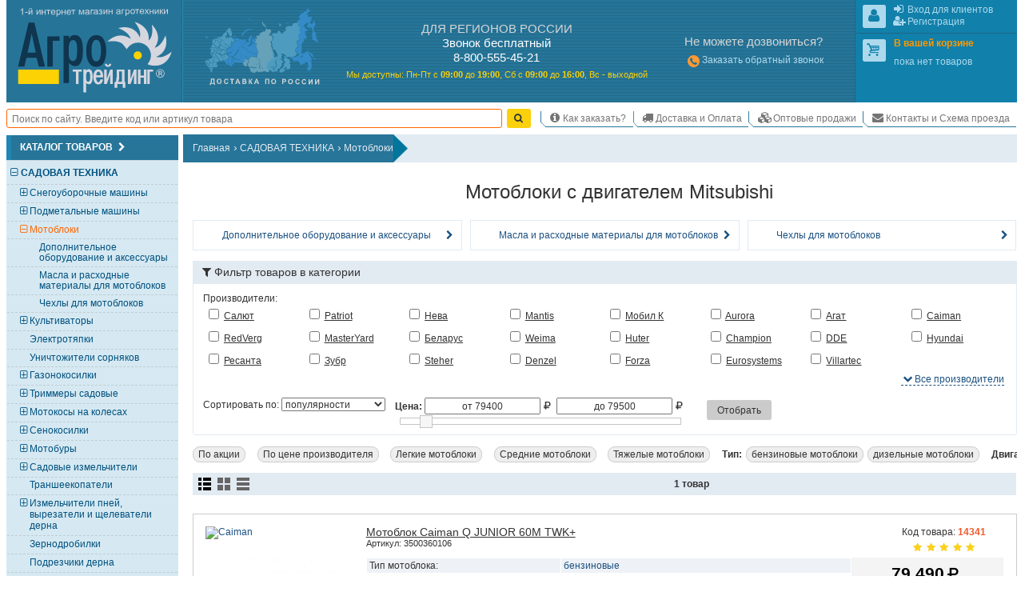

--- FILE ---
content_type: text/html; charset=UTF-8
request_url: https://krasnodar.agrotreding.ru/catalog/motobloki-marka-dvigatelja-mitsubishi
body_size: 19749
content:
<!DOCTYPE html>
<html lang="ru"><head><meta http-equiv="Content-Type" content="text/html; charset=utf-8">
<title>Мотоблоки с двигателем Mitsubishi купить по низким ценам в Краснодаре</title>
<meta name="description" content="Мотоблоки с двигателем Mitsubishi - заказать по доступной цене в Краснодаре. Широкий ассортимент с подробным описанием и фотографиями. Постоянные скидки и акции, доставка в Краснодар.">
<meta name="keywords" content="мотоблоки с двигателем mitsubishi, купить">

<base href="//krasnodar.agrotreding.ru/">
<link rel="canonical" href="https://krasnodar.agrotreding.ru/catalog/motobloki-marka-dvigatelja-mitsubishi" />
<link rel="alternate" media="only screen and (max-width: 960px)" href="https://m.agrotreding.ru/catalog/motobloki-marka-dvigatelja-mitsubishi">

<link rel="icon" href="/files/img/favicon/favicon.svg?v=XBy3bRqPLz" type="image/svg+xml">
<link rel="apple-touch-icon" sizes="180x180" href="/files/img/favicon/apple-touch-icon.png?v=XBy3bRqPLz">
<link rel="icon" type="image/png" sizes="32x32" href="/files/img/favicon/favicon-32x32.png?v=XBy3bRqPLz">
<link rel="icon" type="image/png" sizes="192x192" href="/files/img/favicon/android-chrome-192x192.png?v=XBy3bRqPLz">
<link rel="icon" type="image/png" sizes="16x16" href="/files/img/favicon/favicon-16x16.png?v=XBy3bRqPLz">
<link rel="manifest" href="/files/img/favicon/site.webmanifest?v=XBy3bRqPLz">
<link rel="mask-icon" href="/files/img/favicon/safari-pinned-tab.svg?v=XBy3bRqPLz" color="#00a300">
<link rel="shortcut icon" href="/files/img/favicon/favicon.ico?v=XBy3bRqPLz">
<meta name="msapplication-TileColor" content="#00a300">
<meta name="msapplication-TileImage" content="/files/img/favicon/mstile-144x144.png?v=XBy3bRqPLz">
<meta name="msapplication-config" content="/files/img/favicon/browserconfig.xml?v=XBy3bRqPLz">
<meta name="theme-color" content="#ffffff">

<meta name="viewport" content="width=device-width, initial-scale=1, minimum-scale=0.5, maximum-scale=1, user-scalable=yes">

<meta name="yandex-verification" content="2fcfb184bf1b2ac7" />
<meta name="yandex-verification" content="141a14d179ec94d0" />
<meta name="yandex-verification" content="ca6e08ac9acc7a34" />

<!--[if lte IE 7]><meta http-equiv="imagetoolbar" content="no" /><![endif]-->
    
    
    
    
    
    
    
    
    
    
    
    
    
    
    
    
    
    
    
    
    
    <link href="/css/css/all.css?v=1769049609" media="all" rel="stylesheet" type="text/css"/>
    
    
    <link href="/css/css/screen.css?v=1755966848" media="only screen" rel="stylesheet" type="text/css"/>


<script type="application/ld+json">
	{
	  "@context": "https://schema.org",
	  "@type": "Product",
	  "name": "Мотоблоки",
	  "description": "В нашем каталоге широкий выбор мотоблоков. ✅ Заказать по доступной цене в интернет-магазине: по цене от 25946 руб. Постоянные скидки и акции. Бесплатная доставка по Москве!",
	  "url": "https://www.agrotreding.ru/catalog/motobloki",
	  "offers": {
		"@type": "AggregateOffer",
		"lowPrice": "79400",
		"highPrice": "79500",
		"priceCurrency": "RUB",
		"offerCount": "1"
	  }
	}
</script>
	
</head>
<body id="body" class="html frontend noscript innerpage full_version Memcached_ON Memcached_php-client_Memcached use_memcache advanced_search_in_category"  data-memcache_key='9c6c07f1b298ded69c75c7774c4654c7'>
<script id="scripts_top">
  var is_admin = !!Number("");
  var mobile_version = !!Number("0");
  var homepage = !!Number("0");
  var ref_uri = "L2NhdGFsb2cvbW90b2Jsb2tpLW1hcmthLWR2aWdhdGVsamEtbWl0c3ViaXNoaQ==";
  var ref_get = "eyJvcHRpb25UYWdVcmwiOiJtb3RvYmxva2ktbWFya2EtZHZpZ2F0ZWxqYS1taXRzdWJpc2hpIn0=";
  var localhost = !!"";
  var betahost = !!"";
  var cityID = "16";
  var citySubdomen = "krasnodar";
  var invert_firm_select = !"";
  var categoryID = parseInt("379");
  var page = parseInt("1");
  var pages = parseInt("1");
  var on_page = parseInt("20");
  var active_tab = parseInt("0");
  var ajax = !!Number("0");
  var use_category_filter_type = "old";// old/new
</script>
  
	<script language="javascript" type="text/javascript" src="/Scripts/js/Slider.js?v=1750610670"></script>


<div id="go_top_btn" class="np chkScroll"><div class="icon-next"></div><label>Наверх</label></div>
<div id="page">
  <div id="page_inner">

    <div id="header" >
  <div id="shapka" >
      <div id="logo-karta">
            <div id="logo">
        <div id="border1">
          <div id="border2">
            <a href="/"><img src="/files/img/agro_trading_logo.svg" alt="Cадовая техника" width="240px" height="140px"></a>
          </div>
        </div>
      </div>
      <div id="karta" class="N_hide np">
        <a href="/dostavka-oplata"><img src="/files/img/s.gif" alt="Доставка мотоблоков, культиваторов и газонокосилок." width="1px" height="1px"></a>
      </div>
    </div>
    <div id="phones"><!--noindex-->
<div id="phones_block">
	<div id="phones1">
    <div class="block_header M_hide">ДЛЯ РЕГИОНОВ РОССИИ</div>
    <div class="title">Звонок бесплатный</div>
    <div><span class="large">8-800-555-45-21</span></div>
	</div>
	
  <div id="rezhim">
    <p>
      <span class="M_hide">Мы доступны: </span>
      Пн-Пт с <strong>09<span class="M_hide">:00</span></strong> до <strong>19<span class="M_hide">:00</span></strong>, 
      Сб&nbsp;с&nbsp;<strong>09<span class="M_hide">:00</span></strong>&nbsp;до&nbsp;<strong>16<span class="M_hide">:00</span></strong>, 
      Вс&nbsp;-&nbsp;выходной
    </p>
  </div>
</div>
<!--/noindex--></div>
    <!--noindex-->
    <div id="contacts" class="N_hide np">
            <div>
        <div class="block_header">Не можете дозвониться?</div>
        <a style="line-height:2;" href="/index.php?callback=yes" onclick="event.preventDefault();open_popup_window(this.href,0,0,'callback');" rel="nofollow"><span class="icon-phone-circled" style="font-size:130%;vertical-align:middle;line-height:1;color:#f93;"></span>Заказать обратный звонок</a>
      </div>
			
    </div>
    <!--/noindex-->
    <div id="user_menu" class="np">
      
      <div class="inner">
        <div id="user1">
          <div class="inner_border">
            <div class="inner"></div>
          </div>
        </div>
        <div id="user2">
          <div class="inner_border">
            <div class="inner">
							
							<div id="shopping_cart_info" class="empty">
								<div class="user_logo" id="cart_logo"><span class="icon-cart"></span></div>
							</div>
						</div>
          </div>
        </div>
      </div>
    </div>
  </div>
  <div class="clear_block np"></div>

  <table id="m" class="np chkScroll chkScroll_top"><tr>
   
    
    <td id="search_form" style="flex-grow: 1;">
      <form id="quick_search_form" action="/index.php" method="get" style="display: flex;">
        <div class="inner_wr" style="display: flex;width: 100%;align-items: center;">

          <input name="searchstring" required type="search" id="searchstring" value="" placeholder="Поиск по сайту. Введите код или артикул товара" autocomplete="on" maxlength="100" style="border: 0.1em solid rgb(255, 102, 0);border-radius: 0.25em;height: 2em;margin: 0 0.5em 0 0;width: 100%;padding: 0 0.5em;">
          
          

          <input type="submit" name="image" value="Найти" style="display:none">
          <a class="btn yellow submit_btn" href="javascript:void(0)" onClick="$(this).parents('form').find('input[type=submit]').click()" style="padding: 0 0.5em;margin: 0.75em 1em 0.75em 0;height: 2em;line-height: 1.9em;"><span class="icon-search"></span></a>
        </div>
      </form>
    </td>
    <td id="scrol_cart">
			<div class="inner empty">
	<a href="/?shopping_cart=yes" title="Ваша корзина">
		<span class="icon-cart"></span>
		<span class="num">0</span><span class="total"> / <span>0</span><span class="icon-rouble" title="руб."></span></span>
	</a>
</div>

    </td>
    <td id="nav">
      <div id="top_menu_sw"><span class="icon-list"></span></div>
      <ul id="top_menu">
        <li class='header popup'><span class="icon-node-menu"></span><span class="">Главное меню</span></li>
      	<li class="popup"><a href="/" title="На главную"><span class="icon-home"></span><span>На главную</span></a></li>
        <li class=""><a href="/kak-sdelat-zakaz"><span class="icon-info"></span>Как заказать?</a></li>
                <li class=""><a href="/dostavka-oplata"><span class="icon-truck"></span>Доставка и Оплата</a></li>
        <li class=""><a href="/optovye-prodazhi"><span class="icon-cubes"></span>Оптовые продажи</a></li>
                <li class=""><a href="/kontakty-i-skhema-proezda"><span class="icon-email"></span>Контакты и Схема проезда</a></li>
      </ul>
    </td>
  </tr></table>
</div>

<!--noindex-->
<!--LiveInternet counter--><script>
new Image().src = "https://counter.yadro.ru/hit;Agrotreding?r"+
escape(document.referrer)+((typeof(screen)=="undefined")?"":
";s"+screen.width+"*"+screen.height+"*"+(screen.colorDepth?
screen.colorDepth:screen.pixelDepth))+";u"+escape(document.URL)+
";h"+escape(document.title.substring(0,150))+
";"+Math.random();</script><!--/LiveInternet-->
<!--/noindex-->



    <div id="main_content_wr" class="clearfix">
			<div id="left_col" class="np">


	<div class="side_box cols6" id="category_tree_context">
    <div class="box_inner">
                  <div class="box_header"><h3>Каталог товаров<span class="icon-next" style="float: none;font-size: 100%;margin-left: 0.25em;"></span></h3></div>
            <div class="box_content" style="background:#D6E9F2">
        <div class="inner_wr" style="padding:0;"><div id="catalog_tree" class="catalog_tree catalog_tree_context"><div 
  class="cat_line L1  active parentID_1" 
  data-level="1" 
  data-categoryID="171" 
  data-parent="1" 
  data-root="1"
>
  <a 
    class="" 
    href="/catalog/sadovaja-tekhnika" 
    style="margin-left:1.425em"
  >
    <span class="slider icon-minus"></span>САДОВАЯ ТЕХНИКА  </a>
</div>
<div 
  class="cat_line L2  notactive parentID_171" 
  data-level="2" 
  data-categoryID="45" 
  data-parent="171" 
  data-root="171"
>
  <a 
    class="" 
    href="/catalog/snegouborschiki" 
    style="margin-left:2.375em"
  >
    <span class="slider icon-plus"></span>Снегоуборочные машины  </a>
</div>
<div 
  class="cat_line L2  notactive parentID_171" 
  data-level="2" 
  data-categoryID="46" 
  data-parent="171" 
  data-root="171"
>
  <a 
    class="" 
    href="/catalog/podmetalnye-mashiny" 
    style="margin-left:2.375em"
  >
    <span class="slider icon-plus"></span>Подметальные машины  </a>
</div>
<div 
  class="cat_line L2 selected active parentID_171" 
  data-level="2" 
  data-categoryID="379" 
  data-parent="171" 
  data-root="171"
>
  <a 
    class="selected" 
    href="/catalog/motobloki" 
    style="margin-left:2.375em"
  >
    <span class="slider icon-minus"></span>Мотоблоки  </a>
</div>
<div 
  class="cat_line L3  active parentID_379" 
  data-level="3" 
  data-categoryID="240" 
  data-parent="379" 
  data-root="379"
>
  <a 
    class="" 
    href="/catalog/dopolnitelnoe-oborudovanie-i-aksessuary" 
    style="margin-left:3.325em"
  >
    <span class="slider "></span>Дополнительное оборудование и аксессуары  </a>
</div>
<div 
  class="cat_line L3  active parentID_379" 
  data-level="3" 
  data-categoryID="383" 
  data-parent="379" 
  data-root="379"
>
  <a 
    class="" 
    href="/catalog/masla-i-raskhodnye-materialy-dlja-motoblokov" 
    style="margin-left:3.325em"
  >
    <span class="slider "></span>Масла и расходные материалы для мотоблоков  </a>
</div>
<div 
  class="cat_line L3  active parentID_379" 
  data-level="3" 
  data-categoryID="529" 
  data-parent="379" 
  data-root="379"
>
  <a 
    class="" 
    href="/catalog/chekhly-dlja-motoblokov" 
    style="margin-left:3.325em"
  >
    <span class="slider "></span>Чехлы для мотоблоков  </a>
</div>
<div 
  class="cat_line L2  notactive parentID_171" 
  data-level="2" 
  data-categoryID="55" 
  data-parent="171" 
  data-root="171"
>
  <a 
    class="" 
    href="/catalog/kultivatory" 
    style="margin-left:2.375em"
  >
    <span class="slider icon-plus"></span>Культиваторы  </a>
</div>
<div 
  class="cat_line L2  notactive parentID_171" 
  data-level="2" 
  data-categoryID="110" 
  data-parent="171" 
  data-root="171"
>
  <a 
    class="" 
    href="/catalog/elektrotjapki" 
    style="margin-left:2.375em"
  >
    <span class="slider "></span>Электротяпки  </a>
</div>
<div 
  class="cat_line L2  notactive parentID_171" 
  data-level="2" 
  data-categoryID="526" 
  data-parent="171" 
  data-root="171"
>
  <a 
    class="" 
    href="/catalog/unichtozhiteli-sornjakov" 
    style="margin-left:2.375em"
  >
    <span class="slider "></span>Уничтожители сорняков  </a>
</div>
<div 
  class="cat_line L2  notactive parentID_171" 
  data-level="2" 
  data-categoryID="66" 
  data-parent="171" 
  data-root="171"
>
  <a 
    class="" 
    href="/catalog/gazonokosilki" 
    style="margin-left:2.375em"
  >
    <span class="slider icon-plus"></span>Газонокосилки  </a>
</div>
<div 
  class="cat_line L2  notactive parentID_171" 
  data-level="2" 
  data-categoryID="60" 
  data-parent="171" 
  data-root="171"
>
  <a 
    class="" 
    href="/catalog/trimmery-sadovye" 
    style="margin-left:2.375em"
  >
    <span class="slider icon-plus"></span>Триммеры садовые   </a>
</div>
<div 
  class="cat_line L2  notactive parentID_171" 
  data-level="2" 
  data-categoryID="103" 
  data-parent="171" 
  data-root="171"
>
  <a 
    class="" 
    href="/catalog/motokosy-na-kolesakh" 
    style="margin-left:2.375em"
  >
    <span class="slider icon-plus"></span>Мотокосы на колесах  </a>
</div>
<div 
  class="cat_line L2  notactive parentID_171" 
  data-level="2" 
  data-categoryID="168" 
  data-parent="171" 
  data-root="171"
>
  <a 
    class="" 
    href="/catalog/senokosilki" 
    style="margin-left:2.375em"
  >
    <span class="slider icon-plus"></span>Сенокосилки  </a>
</div>
<div 
  class="cat_line L2  notactive parentID_171" 
  data-level="2" 
  data-categoryID="358" 
  data-parent="171" 
  data-root="171"
>
  <a 
    class="" 
    href="/catalog/motobury" 
    style="margin-left:2.375em"
  >
    <span class="slider icon-plus"></span>Мотобуры  </a>
</div>
<div 
  class="cat_line L2  notactive parentID_171" 
  data-level="2" 
  data-categoryID="94" 
  data-parent="171" 
  data-root="171"
>
  <a 
    class="" 
    href="/catalog/izmelchiteli-sadovye" 
    style="margin-left:2.375em"
  >
    <span class="slider icon-plus"></span>Садовые измельчители  </a>
</div>
<div 
  class="cat_line L2  notactive parentID_171" 
  data-level="2" 
  data-categoryID="534" 
  data-parent="171" 
  data-root="171"
>
  <a 
    class="" 
    href="/catalog/transheekopateli" 
    style="margin-left:2.375em"
  >
    <span class="slider "></span>Траншеекопатели  </a>
</div>
<div 
  class="cat_line L2  notactive parentID_171" 
  data-level="2" 
  data-categoryID="244" 
  data-parent="171" 
  data-root="171"
>
  <a 
    class="" 
    href="/catalog/izmelchiteli-pnej-vyrezateli-i-schelevateli-derna" 
    style="margin-left:2.375em"
  >
    <span class="slider icon-plus"></span>Измельчители пней, вырезатели и щелеватели дерна  </a>
</div>
<div 
  class="cat_line L2  notactive parentID_171" 
  data-level="2" 
  data-categoryID="539" 
  data-parent="171" 
  data-root="171"
>
  <a 
    class="" 
    href="/catalog/zernodrobilki" 
    style="margin-left:2.375em"
  >
    <span class="slider "></span>Зернодробилки  </a>
</div>
<div 
  class="cat_line L2  notactive parentID_171" 
  data-level="2" 
  data-categoryID="538" 
  data-parent="171" 
  data-root="171"
>
  <a 
    class="" 
    href="/catalog/podrezchiki-derna" 
    style="margin-left:2.375em"
  >
    <span class="slider "></span>Подрезчики дерна  </a>
</div>
<div 
  class="cat_line L2  notactive parentID_171" 
  data-level="2" 
  data-categoryID="414" 
  data-parent="171" 
  data-root="171"
>
  <a 
    class="" 
    href="/catalog/vysotorezy" 
    style="margin-left:2.375em"
  >
    <span class="slider icon-plus"></span>Высоторезы  </a>
</div>
<div 
  class="cat_line L2  notactive parentID_171" 
  data-level="2" 
  data-categoryID="377" 
  data-parent="171" 
  data-root="171"
>
  <a 
    class="" 
    href="/catalog/drovokoly" 
    style="margin-left:2.375em"
  >
    <span class="slider icon-plus"></span>Дровоколы  </a>
</div>
<div 
  class="cat_line L2  notactive parentID_171" 
  data-level="2" 
  data-categoryID="99" 
  data-parent="171" 
  data-root="171"
>
  <a 
    class="" 
    href="/catalog/kustorezy-i-sadovye-nozhnitsy" 
    style="margin-left:2.375em"
  >
    <span class="slider icon-plus"></span>Кусторезы и садовые ножницы  </a>
</div>
<div 
  class="cat_line L2  notactive parentID_171" 
  data-level="2" 
  data-categoryID="374" 
  data-parent="171" 
  data-root="171"
>
  <a 
    class="" 
    href="/catalog/katki-sadovye" 
    style="margin-left:2.375em"
  >
    <span class="slider "></span>Катки садовые  </a>
</div>
<div 
  class="cat_line L2  notactive parentID_171" 
  data-level="2" 
  data-categoryID="80" 
  data-parent="171" 
  data-root="171"
>
  <a 
    class="" 
    href="/catalog/vertikuttery-dlja-gazona-aeratory" 
    style="margin-left:2.375em"
  >
    <span class="slider icon-plus"></span>Вертикуттеры для газона, аэраторы  </a>
</div>
<div 
  class="cat_line L2  notactive parentID_171" 
  data-level="2" 
  data-categoryID="61" 
  data-parent="171" 
  data-root="171"
>
  <a 
    class="" 
    href="/catalog/opryskivateli" 
    style="margin-left:2.375em"
  >
    <span class="slider icon-plus"></span>Опрыскиватели  </a>
</div>
<div 
  class="cat_line L2  notactive parentID_171" 
  data-level="2" 
  data-categoryID="63" 
  data-parent="171" 
  data-root="171"
>
  <a 
    class="" 
    href="/catalog/sadovye-pylesosy" 
    style="margin-left:2.375em"
  >
    <span class="slider icon-plus"></span>Садовые пылесосы  </a>
</div>
<div 
  class="cat_line L2  notactive parentID_171" 
  data-level="2" 
  data-categoryID="386" 
  data-parent="171" 
  data-root="171"
>
  <a 
    class="" 
    href="/catalog/sadovye-vozdukhoduvki" 
    style="margin-left:2.375em"
  >
    <span class="slider icon-plus"></span>Садовые воздуходувки  </a>
</div>
<div 
  class="cat_line L2  notactive parentID_171" 
  data-level="2" 
  data-categoryID="59" 
  data-parent="171" 
  data-root="171"
>
  <a 
    class="" 
    href="/catalog/benzopily" 
    style="margin-left:2.375em"
  >
    <span class="slider icon-plus"></span>Бензопилы  </a>
</div>
<div 
  class="cat_line L2  notactive parentID_171" 
  data-level="2" 
  data-categoryID="102" 
  data-parent="171" 
  data-root="171"
>
  <a 
    class="" 
    href="/catalog/elektropily" 
    style="margin-left:2.375em"
  >
    <span class="slider icon-plus"></span>Электропилы   </a>
</div>
<div 
  class="cat_line L2  notactive parentID_171" 
  data-level="2" 
  data-categoryID="468" 
  data-parent="171" 
  data-root="171"
>
  <a 
    class="" 
    href="/catalog/akkumuljatornye-pily" 
    style="margin-left:2.375em"
  >
    <span class="slider icon-plus"></span>Аккумуляторные пилы: цепные, сабельные, дисковые  </a>
</div>
<div 
  class="cat_line L2  notactive parentID_171" 
  data-level="2" 
  data-categoryID="314" 
  data-parent="171" 
  data-root="171"
>
  <a 
    class="" 
    href="/catalog/ledoruby" 
    style="margin-left:2.375em"
  >
    <span class="slider icon-plus"></span>Ледорубы (Ледобуры)  </a>
</div>
<div 
  class="cat_line L2  notactive parentID_171" 
  data-level="2" 
  data-categoryID="436" 
  data-parent="171" 
  data-root="171"
>
  <a 
    class="" 
    href="/catalog/mnogofunktsionalnye-ustrojstva" 
    style="margin-left:2.375em"
  >
    <span class="slider "></span>Многофункциональные устройства (Комбисистема)  </a>
</div>
<div 
  class="cat_line L2  notactive parentID_171" 
  data-level="2" 
  data-categoryID="62" 
  data-parent="171" 
  data-root="171"
>
  <a 
    class="" 
    href="/catalog/sejalki-i-razbrasyvateli-udobrenij" 
    style="margin-left:2.375em"
  >
    <span class="slider icon-plus"></span>Сеялки и разбрасыватели удобрений   </a>
</div>
<div 
  class="cat_line L2  notactive parentID_171" 
  data-level="2" 
  data-categoryID="192" 
  data-parent="171" 
  data-root="171"
>
  <a 
    class="" 
    href="/catalog/kompostery" 
    style="margin-left:2.375em"
  >
    <span class="slider "></span>Компостеры  </a>
</div>
<div 
  class="cat_line L2  notactive parentID_171" 
  data-level="2" 
  data-categoryID="326" 
  data-parent="171" 
  data-root="171"
>
  <a 
    class="" 
    href="/catalog/transportery" 
    style="margin-left:2.375em"
  >
    <span class="slider icon-plus"></span>Транспортеры (Мототележки)  </a>
</div>
<div 
  class="cat_line L2  notactive parentID_171" 
  data-level="2" 
  data-categoryID="221" 
  data-parent="171" 
  data-root="171"
>
  <a 
    class="" 
    href="/catalog/tachki-telezhki-sadovye-i-stroitelnye" 
    style="margin-left:2.375em"
  >
    <span class="slider icon-plus"></span>Тачки, тележки садовые и строительные  </a>
</div>
<div 
  class="cat_line L2  notactive parentID_171" 
  data-level="2" 
  data-categoryID="243" 
  data-parent="171" 
  data-root="171"
>
  <a 
    class="" 
    href="/catalog/sadovyj-instrument-dlja-derevev" 
    style="margin-left:2.375em"
  >
    <span class="slider "></span>Садовый инструмент для деревьев   </a>
</div>
<div 
  class="cat_line L1  notactive parentID_1" 
  data-level="1" 
  data-categoryID="170" 
  data-parent="1" 
  data-root="1"
>
  <a 
    class="" 
    href="/catalog/traktory" 
    style="margin-left:1.425em"
  >
    <span class="slider icon-plus"></span>ТРАКТОРЫ  </a>
</div>
<div 
  class="cat_line L1  notactive parentID_1" 
  data-level="1" 
  data-categoryID="172" 
  data-parent="1" 
  data-root="1"
>
  <a 
    class="" 
    href="/catalog/silovaja-tekhnika" 
    style="margin-left:1.425em"
  >
    <span class="slider icon-plus"></span>СИЛОВАЯ ТЕХНИКА  </a>
</div>
<div 
  class="cat_line L1  notactive parentID_1" 
  data-level="1" 
  data-categoryID="194" 
  data-parent="1" 
  data-root="1"
>
  <a 
    class="" 
    href="/catalog/nasosnaja-tekhnika" 
    style="margin-left:1.425em"
  >
    <span class="slider icon-plus"></span>НАСОСНАЯ ТЕХНИКА (оборудование для полива)  </a>
</div>
<div 
  class="cat_line L1  notactive parentID_1" 
  data-level="1" 
  data-categoryID="82" 
  data-parent="1" 
  data-root="1"
>
  <a 
    class="" 
    href="/catalog/minimojki--avtomojki" 
    style="margin-left:1.425em"
  >
    <span class="slider icon-plus"></span>МИНИМОЙКИ / АВТОМОЙКИ  </a>
</div>
<div 
  class="cat_line L1  notactive parentID_1" 
  data-level="1" 
  data-categoryID="190" 
  data-parent="1" 
  data-root="1"
>
  <a 
    class="" 
    href="/catalog/tovary-dlja-dachi-i-piknika" 
    style="margin-left:1.425em"
  >
    <span class="slider icon-plus"></span>ТОВАРЫ ДЛЯ ДАЧИ И ПИКНИКА  </a>
</div>
<div 
  class="cat_line L1  notactive parentID_1" 
  data-level="1" 
  data-categoryID="176" 
  data-parent="1" 
  data-root="1"
>
  <a 
    class="" 
    href="/catalog/pnevmaticheskaja-tekhnika" 
    style="margin-left:1.425em"
  >
    <span class="slider icon-plus"></span>ПНЕВМАТИЧЕСКАЯ ТЕХНИКА  </a>
</div>
<div 
  class="cat_line L1  notactive parentID_1" 
  data-level="1" 
  data-categoryID="214" 
  data-parent="1" 
  data-root="1"
>
  <a 
    class="" 
    href="/catalog/stroitelnaja-tekhnika" 
    style="margin-left:1.425em"
  >
    <span class="slider icon-plus"></span>СТРОИТЕЛЬНАЯ ТЕХНИКА  </a>
</div>
<div 
  class="cat_line L1  notactive parentID_1" 
  data-level="1" 
  data-categoryID="409" 
  data-parent="1" 
  data-root="1"
>
  <a 
    class="" 
    href="/catalog/klimaticheskaja-tekhnika" 
    style="margin-left:1.425em"
  >
    <span class="slider icon-plus"></span>КЛИМАТИЧЕСКАЯ ТЕХНИКА  </a>
</div>
<div 
  class="cat_line L1  notactive parentID_1" 
  data-level="1" 
  data-categoryID="174" 
  data-parent="1" 
  data-root="1"
>
  <a 
    class="" 
    href="/catalog/svarochnaja-tekhnika" 
    style="margin-left:1.425em"
  >
    <span class="slider icon-plus"></span>СВАРОЧНАЯ ТЕХНИКА  </a>
</div>
<div 
  class="cat_line L1  notactive parentID_1" 
  data-level="1" 
  data-categoryID="173" 
  data-parent="1" 
  data-root="1"
>
  <a 
    class="" 
    href="/catalog/ruchnoj-instrument" 
    style="margin-left:1.425em"
  >
    <span class="slider icon-plus"></span>РУЧНОЙ ИНСТРУМЕНТ  </a>
</div>
<div 
  class="cat_line L1  notactive parentID_1" 
  data-level="1" 
  data-categoryID="424" 
  data-parent="1" 
  data-root="1"
>
  <a 
    class="" 
    href="/catalog/detskie-tovary" 
    style="margin-left:1.425em"
  >
    <span class="slider icon-plus"></span>ДЕТСКИЕ ТОВАРЫ  </a>
</div>
<div 
  class="cat_line L1  notactive parentID_1" 
  data-level="1" 
  data-categoryID="332" 
  data-parent="1" 
  data-root="1"
>
  <a 
    class="" 
    href="/catalog/mototekhnika" 
    style="margin-left:1.425em"
  >
    <span class="slider icon-plus"></span>МОТОТЕХНИКА  </a>
</div>
<div 
  class="cat_line L1  notactive parentID_1" 
  data-level="1" 
  data-categoryID="280" 
  data-parent="1" 
  data-root="1"
>
  <a 
    class="" 
    href="/catalog/dvigateli-dlja-tekhniki" 
    style="margin-left:1.425em"
  >
    <span class="slider "></span>ДВИГАТЕЛИ ДЛЯ ТЕХНИКИ  </a>
</div>
<div 
  class="cat_line L1  notactive parentID_1" 
  data-level="1" 
  data-categoryID="400" 
  data-parent="1" 
  data-root="1"
>
  <a 
    class="" 
    href="/catalog/masla-raskhodnye-materialy-i-zapchasti" 
    style="margin-left:1.425em"
  >
    <span class="slider "></span>МАСЛА, РАСХОДНЫЕ МАТЕРИАЛЫ И ЗАПЧАСТИ  </a>
</div>
</div></div>
      </div>
    </div>
	</div>


  
  	<div class="side_box baner N_hide" id="banner_article_motoblok">
    <a href="/articles/kak-vybrat-motoblok"><img src="/files/banners/banner_article_motoblok.png" alt="КАК ВЫБРАТЬ МОТОБЛОК. Рекомендации специалистов!" loading="lazy" width="330px" height="490px"></a>
	</div>
  
  
  
  
  
  
  
  
  
  
  
  
  
  


  
  
	  
  	<div class="side_box baner N_hide" id="module_block_super_offers">
    <div class="super_offers block box_inner clearfix" id="super_offers">
    <div class="box_header"><h3>Распродажа Мотоблоков</h3></div>
    <div class="box_content">
    <div class="inner">
      <div class="page_link_wr">
        <a href="/skidki/rasprodazha-motoblokov"><img src="/files/img/banner-skidki-sezon.jpg" alt="Распродажа Мотоблоков" style="width:100%;" loading="lazy" width="260" height="440"></a>
      </div>
    </div>
  </div>
</div>

	</div>
    
    
  
	
	<div class="side_box baner N_hide" id="banner_portal_postav">
    <a href="https://zakupki.mos.ru/companyProfile/30706174" target="_blank" rel="nofollow"><img src="/files/banners/portal_postav.png" alt="Мы зарегистрированы на портале поставщиков zakupki.mos.ru" loading="lazy" width="330px" height="280px"></a>
	</div>
	

</div>


						<div id="main_content" class="clearfix">
				<div class="inner_wr">

											<div class="clearfix np" id="breadcrumbs">
  <ul class="inner" itemscope itemtype="http://schema.org/BreadcrumbList">
      <li itemprop="itemListElement" itemscope itemtype="http://schema.org/ListItem"><a itemprop="item" href="/"><span itemprop="name">Главная</span></a><span class="d">&rsaquo;</span><meta itemprop="position" content="1" /></li>
      <li itemprop="itemListElement" itemscope itemtype="http://schema.org/ListItem"><a itemprop="item" href="/catalog/sadovaja-tekhnika"><span itemprop="name">САДОВАЯ ТЕХНИКА</span></a><span class="d">&rsaquo;</span><meta itemprop="position" content="2" /></li>
      <li itemprop="itemListElement" itemscope itemtype="http://schema.org/ListItem"><a itemprop="item" href="/catalog/motobloki"><span itemprop="name">Мотоблоки</span></a><meta itemprop="position" content="3" /></li>
    </ul>
  <img src="/files/img/breadcrumbs_right.png" alt="&raquo;">
  </div>

					
					<div class="clearfix">
						<div id="php_msg_wr"></div>
						
<h1 id="category-name">
	<span class="icon">
    	<img src="/user_files/32/b/caticon379.gif" alt="" width="32px" height="32px">
   	</span>
	<label>
      Мотоблоки с двигателем Mitsubishi
   	</label>
</h1>

<div id="subcategories">
    <div class="subcategory">
    <a href="/catalog/dopolnitelnoe-oborudovanie-i-aksessuary">
      <span class="icon"><img src="/user_files/32/b/caticon240.gif" alt="" width="32px" height="32px"></span>
      <span class="name">Дополнительное оборудование и аксессуары</span>
      <!--<span class="products_count">(1370)</span>-->
			<span class="icon-next"></span>
    </a>
  </div>
    <div class="subcategory">
    <a href="/catalog/masla-i-raskhodnye-materialy-dlja-motoblokov">
      <span class="icon"><img src="/user_files/32/b/caticon383.gif" alt="" width="32px" height="32px"></span>
      <span class="name">Масла и расходные материалы для мотоблоков</span>
      <!--<span class="products_count">(19)</span>-->
			<span class="icon-next"></span>
    </a>
  </div>
    <div class="subcategory">
    <a href="/catalog/chekhly-dlja-motoblokov">
      <span class="icon"><img src="/files/user_files/caticon_default.png" alt="" width="32px" height="32px"></span>
      <span class="name">Чехлы для мотоблоков</span>
      <!--<span class="products_count">(6)</span>-->
			<span class="icon-next"></span>
    </a>
  </div>
  </div>


<script>
  var canonical_url = "/catalog/motobloki-marka-dvigatelja-mitsubishi";
</script>
<div class="clear np" id="advanced_search_in_category_block">
  <div id="header_wr" class="open">
  <a class="show_hide dashed" href="javascript:void(0);"><span class="show"><span class="icon-next"></span><span> Развернуть</span></span><span class="hide"><span class="icon-next"></span><span> Свернуть</span></span></a>
  <span class="icon-filter"></span>Фильтр товаров в категории
</div>

<div id="search_params_block" class="clearfix" style="">
  <form name="AdvancedSearchInCategory" id="AdvancedSearchInCategory" method="get" action="/catalog/motobloki-marka-dvigatelja-mitsubishi?q&advanced_search_in_category=1" novalidate>
    <input type="hidden" name="categoryID" value="379">
    <input type="hidden" name="search" value="1">

        
          
<div id="firms_select_block">
  <input name="advanced_search_in_category" type="hidden" value="1"> 
	<div id="firmselect_title_wr">Производители:</div>
	<div id="firmselect">
		<div id="items_block" class="clearfix">
				            			<div class="item firm pop ">
				<label>					<input id="firmselect_74" class="firm_id firm pop" name="firm_ids[]" type="checkbox" value="74"   /> 
					<span class="fname"><a href="/catalog/motobloki/saljut" >Салют</a></span>
				</label>
			</div>
		            			<div class="item firm pop ">
				<label>					<input id="firmselect_249" class="firm_id firm pop" name="firm_ids[]" type="checkbox" value="249"   /> 
					<span class="fname"><a href="/catalog/motobloki/patriot" >Patriot</a></span>
				</label>
			</div>
		            			<div class="item firm pop ">
				<label>					<input id="firmselect_70" class="firm_id firm pop" name="firm_ids[]" type="checkbox" value="70"   /> 
					<span class="fname"><a href="/catalog/motobloki/neva" >Нева</a></span>
				</label>
			</div>
		            			<div class="item firm pop ">
				<label>					<input id="firmselect_28" class="firm_id firm pop" name="firm_ids[]" type="checkbox" value="28"   /> 
					<span class="fname"><a href="/catalog/motobloki/mantis" >Mantis</a></span>
				</label>
			</div>
		            			<div class="item firm pop ">
				<label>					<input id="firmselect_365" class="firm_id firm pop" name="firm_ids[]" type="checkbox" value="365"   /> 
					<span class="fname"><a href="/catalog/motobloki/mobil-k" >Мобил К</a></span>
				</label>
			</div>
		            			<div class="item firm pop ">
				<label>					<input id="firmselect_338" class="firm_id firm pop" name="firm_ids[]" type="checkbox" value="338"   /> 
					<span class="fname"><a href="/catalog/motobloki/aurora" >Aurora</a></span>
				</label>
			</div>
		            			<div class="item firm pop ">
				<label>					<input id="firmselect_315" class="firm_id firm pop" name="firm_ids[]" type="checkbox" value="315"   /> 
					<span class="fname"><a href="/catalog/motobloki/agat" >Агат</a></span>
				</label>
			</div>
		            			<div class="item firm pop ">
				<label>					<input id="firmselect_187" class="firm_id firm pop" name="firm_ids[]" type="checkbox" value="187"   /> 
					<span class="fname"><a href="/catalog/motobloki/caiman" >Caiman</a></span>
				</label>
			</div>
		            			<div class="item firm pop ">
				<label>					<input id="firmselect_345" class="firm_id firm pop" name="firm_ids[]" type="checkbox" value="345"   /> 
					<span class="fname"><a href="/catalog/motobloki/redverg" >RedVerg</a></span>
				</label>
			</div>
		            			<div class="item firm pop ">
				<label>					<input id="firmselect_238" class="firm_id firm pop" name="firm_ids[]" type="checkbox" value="238"   /> 
					<span class="fname"><a href="/catalog/motobloki/masteryard" >MasterYard</a></span>
				</label>
			</div>
		            			<div class="item firm pop ">
				<label>					<input id="firmselect_280" class="firm_id firm pop" name="firm_ids[]" type="checkbox" value="280"   /> 
					<span class="fname"><a href="/catalog/motobloki/belarus" >Беларус</a></span>
				</label>
			</div>
		            			<div class="item firm pop ">
				<label>					<input id="firmselect_251" class="firm_id firm pop" name="firm_ids[]" type="checkbox" value="251"   /> 
					<span class="fname"><a href="/catalog/motobloki/weima" >Weima</a></span>
				</label>
			</div>
		            			<div class="item firm pop ">
				<label>					<input id="firmselect_252" class="firm_id firm pop" name="firm_ids[]" type="checkbox" value="252"   /> 
					<span class="fname"><a href="/catalog/motobloki/huter" >Huter</a></span>
				</label>
			</div>
		            			<div class="item firm pop ">
				<label>					<input id="firmselect_216" class="firm_id firm pop" name="firm_ids[]" type="checkbox" value="216"   /> 
					<span class="fname"><a href="/catalog/motobloki/champion" >Champion</a></span>
				</label>
			</div>
		            			<div class="item firm pop ">
				<label>					<input id="firmselect_324" class="firm_id firm pop" name="firm_ids[]" type="checkbox" value="324"   /> 
					<span class="fname"><a href="/catalog/motobloki/dde" >DDE</a></span>
				</label>
			</div>
		            			<div class="item firm pop ">
				<label>					<input id="firmselect_110" class="firm_id firm pop" name="firm_ids[]" type="checkbox" value="110"   /> 
					<span class="fname"><a href="/catalog/motobloki/hyundai" >Hyundai</a></span>
				</label>
			</div>
		            			<div class="item firm pop ">
				<label>					<input id="firmselect_270" class="firm_id firm pop" name="firm_ids[]" type="checkbox" value="270"   /> 
					<span class="fname"><a href="/catalog/motobloki/resanta" >Ресанта</a></span>
				</label>
			</div>
		            			<div class="item firm pop ">
				<label>					<input id="firmselect_401" class="firm_id firm pop" name="firm_ids[]" type="checkbox" value="401"   /> 
					<span class="fname"><a href="/catalog/motobloki/zubr" >Зубр</a></span>
				</label>
			</div>
		            			<div class="item firm pop ">
				<label>					<input id="firmselect_460" class="firm_id firm pop" name="firm_ids[]" type="checkbox" value="460"   /> 
					<span class="fname"><a href="/catalog/motobloki/steher" >Steher</a></span>
				</label>
			</div>
		            			<div class="item firm pop ">
				<label>					<input id="firmselect_425" class="firm_id firm pop" name="firm_ids[]" type="checkbox" value="425"   /> 
					<span class="fname"><a href="/catalog/motobloki/denzel" >Denzel</a></span>
				</label>
			</div>
		            			<div class="item firm pop ">
				<label>					<input id="firmselect_361" class="firm_id firm pop" name="firm_ids[]" type="checkbox" value="361"   /> 
					<span class="fname"><a href="/catalog/motobloki/forza" >Forza</a></span>
				</label>
			</div>
		            			<div class="item firm pop ">
				<label>					<input id="firmselect_101" class="firm_id firm pop" name="firm_ids[]" type="checkbox" value="101"   /> 
					<span class="fname"><a href="/catalog/motobloki/eurosystems" >Eurosystems</a></span>
				</label>
			</div>
		            			<div class="item firm pop ">
				<label>					<input id="firmselect_483" class="firm_id firm pop" name="firm_ids[]" type="checkbox" value="483"   /> 
					<span class="fname"><a href="/catalog/motobloki/villartec" >Villartec</a></span>
				</label>
			</div>
		            			<div class="item firm other ">
				<label>					<input id="firmselect_78" class="firm_id firm " name="firm_ids[]" type="checkbox" value="78"   /> 
					<span class="fname"><a href="/catalog/motobloki/al-ko" >AL-KO</a></span>
				</label>
			</div>
		            			<div class="item firm other ">
				<label>					<input id="firmselect_459" class="firm_id firm " name="firm_ids[]" type="checkbox" value="459"   /> 
					<span class="fname"><a href="/catalog/motobloki/spetsmaster" >СпецМастер</a></span>
				</label>
			</div>
		            			<div class="item firm other ">
				<label>					<input id="firmselect_75" class="firm_id firm " name="firm_ids[]" type="checkbox" value="75"   /> 
					<span class="fname"><a href="/catalog/motobloki/favorit" >Фаворит</a></span>
				</label>
			</div>
		            			<div class="item firm other ">
				<label>					<input id="firmselect_451" class="firm_id firm " name="firm_ids[]" type="checkbox" value="451"   /> 
					<span class="fname"><a href="/catalog/motobloki/brait" >Brait</a></span>
				</label>
			</div>
		            			<div class="item firm other ">
				<label>					<input id="firmselect_190" class="firm_id firm " name="firm_ids[]" type="checkbox" value="190"   /> 
					<span class="fname"><a href="/catalog/motobloki/pubert" >Pubert</a></span>
				</label>
			</div>
		            			<div class="item firm other ">
				<label>					<input id="firmselect_265" class="firm_id firm " name="firm_ids[]" type="checkbox" value="265"   /> 
					<span class="fname"><a href="/catalog/motobloki/agrostar" >AgroStar</a></span>
				</label>
			</div>
		            			<div class="item firm other ">
				<label>					<input id="firmselect_233" class="firm_id firm " name="firm_ids[]" type="checkbox" value="233"   /> 
					<span class="fname"><a href="/catalog/motobloki/tarpan" >Тарпан</a></span>
				</label>
			</div>
		            			<div class="item firm other ">
				<label>					<input id="firmselect_418" class="firm_id firm " name="firm_ids[]" type="checkbox" value="418"   /> 
					<span class="fname"><a href="/catalog/motobloki/habert" >Habert</a></span>
				</label>
			</div>
		            			<div class="item firm other ">
				<label>					<input id="firmselect_419" class="firm_id firm " name="firm_ids[]" type="checkbox" value="419"   /> 
					<span class="fname"><a href="/catalog/motobloki/yanis" >Yanis</a></span>
				</label>
			</div>
		            			<div class="item firm other ">
				<label>					<input id="firmselect_413" class="firm_id firm " name="firm_ids[]" type="checkbox" value="413"   /> 
					<span class="fname"><a href="/catalog/motobloki/kentavr" >Кентавр</a></span>
				</label>
			</div>
		            			<div class="item firm other ">
				<label>					<input id="firmselect_403" class="firm_id firm " name="firm_ids[]" type="checkbox" value="403"   /> 
					<span class="fname"><a href="/catalog/motobloki/enifield" >Enifield</a></span>
				</label>
			</div>
		            			<div class="item firm other ">
				<label>					<input id="firmselect_25" class="firm_id firm " name="firm_ids[]" type="checkbox" value="25"   /> 
					<span class="fname"><a href="/catalog/motobloki/mtd" >MTD</a></span>
				</label>
			</div>
		            			<div class="item firm other ">
				<label>					<input id="firmselect_333" class="firm_id firm " name="firm_ids[]" type="checkbox" value="333"   /> 
					<span class="fname"><a href="/catalog/motobloki/sturm" >Sturm</a></span>
				</label>
			</div>
		            			<div class="item firm other ">
				<label>					<input id="firmselect_377" class="firm_id firm " name="firm_ids[]" type="checkbox" value="377"   /> 
					<span class="fname"><a href="/catalog/motobloki/tselina" >Целина</a></span>
				</label>
			</div>
		            			<div class="item firm other ">
				<label>					<input id="firmselect_320" class="firm_id firm " name="firm_ids[]" type="checkbox" value="320"   /> 
					<span class="fname"><a href="/catalog/motobloki/maxcut" >MaxCUT</a></span>
				</label>
			</div>
		            			<div class="item firm other ">
				<label>					<input id="firmselect_44" class="firm_id firm " name="firm_ids[]" type="checkbox" value="44"   /> 
					<span class="fname"><a href="/catalog/motobloki/stiga" >Stiga</a></span>
				</label>
			</div>
		            			<div class="item firm other ">
				<label>					<input id="firmselect_326" class="firm_id firm " name="firm_ids[]" type="checkbox" value="326"   /> 
					<span class="fname"><a href="/catalog/motobloki/rein" >Rein</a></span>
				</label>
			</div>
		            			<div class="item firm other ">
				<label>					<input id="firmselect_281" class="firm_id firm " name="firm_ids[]" type="checkbox" value="281"   /> 
					<span class="fname"><a href="/catalog/motobloki/expert" >Expert</a></span>
				</label>
			</div>
		            			<div class="item firm other ">
				<label>					<input id="firmselect_341" class="firm_id firm " name="firm_ids[]" type="checkbox" value="341"   /> 
					<span class="fname"><a href="/catalog/motobloki/skaut" >Скаут</a></span>
				</label>
			</div>
		            			<div class="item firm other ">
				<label>					<input id="firmselect_307" class="firm_id firm " name="firm_ids[]" type="checkbox" value="307"   /> 
					<span class="fname"><a href="/catalog/motobloki/daewoo" >Daewoo</a></span>
				</label>
			</div>
		            			<div class="item firm other ">
				<label>					<input id="firmselect_340" class="firm_id firm " name="firm_ids[]" type="checkbox" value="340"   /> 
					<span class="fname"><a href="/catalog/motobloki/tsunami" >Tsunami</a></span>
				</label>
			</div>
		            			<div class="item firm other ">
				<label>					<input id="firmselect_331" class="firm_id firm " name="firm_ids[]" type="checkbox" value="331"   /> 
					<span class="fname"><a href="/catalog/motobloki/profi" >Profi</a></span>
				</label>
			</div>
		            			<div class="item firm other ">
				<label>					<input id="firmselect_312" class="firm_id firm " name="firm_ids[]" type="checkbox" value="312"   /> 
					<span class="fname"><a href="/catalog/motobloki/herz" >Herz</a></span>
				</label>
			</div>
		            			<div class="item firm other ">
				<label>					<input id="firmselect_49" class="firm_id firm " name="firm_ids[]" type="checkbox" value="49"   /> 
					<span class="fname"><a href="/catalog/motobloki/sungarden" >SunGarden</a></span>
				</label>
			</div>
		            			<div class="item firm other ">
				<label>					<input id="firmselect_248" class="firm_id firm " name="firm_ids[]" type="checkbox" value="248"   /> 
					<span class="fname"><a href="/catalog/motobloki/kipor" >Kipor</a></span>
				</label>
			</div>
		            			<div class="item firm other ">
				<label>					<input id="firmselect_48" class="firm_id firm " name="firm_ids[]" type="checkbox" value="48"   /> 
					<span class="fname"><a href="/catalog/motobloki/craftsman" >Craftsman</a></span>
				</label>
			</div>
		            			<div class="item firm other ">
				<label>					<input id="firmselect_279" class="firm_id firm " name="firm_ids[]" type="checkbox" value="279"   /> 
					<span class="fname"><a href="/catalog/motobloki/ruslan" >Руслан</a></span>
				</label>
			</div>
		            			<div class="item firm other ">
				<label>					<input id="firmselect_231" class="firm_id firm " name="firm_ids[]" type="checkbox" value="231"   /> 
					<span class="fname"><a href="/catalog/motobloki/green-field" >Green Field</a></span>
				</label>
			</div>
		            			<div class="item firm other ">
				<label>					<input id="firmselect_232" class="firm_id firm " name="firm_ids[]" type="checkbox" value="232"   /> 
					<span class="fname"><a href="/catalog/motobloki/irbis" >Irbis</a></span>
				</label>
			</div>
		            			<div class="item firm other ">
				<label>					<input id="firmselect_119" class="firm_id firm " name="firm_ids[]" type="checkbox" value="119"   /> 
					<span class="fname"><a href="/catalog/motobloki/grillo" >Grillo</a></span>
				</label>
			</div>
		            			<div class="item firm other ">
				<label>					<input id="firmselect_239" class="firm_id firm " name="firm_ids[]" type="checkbox" value="239"   /> 
					<span class="fname"><a href="/catalog/motobloki/bcs" >BCS</a></span>
				</label>
			</div>
		            			<div class="item firm other ">
				<label>					<input id="firmselect_69" class="firm_id firm " name="firm_ids[]" type="checkbox" value="69"   /> 
					<span class="fname"><a href="/catalog/motobloki/kaskad" >Каскад</a></span>
				</label>
			</div>
		            			<div class="item firm other ">
				<label>					<input id="firmselect_222" class="firm_id firm " name="firm_ids[]" type="checkbox" value="222"   /> 
					<span class="fname"><a href="/catalog/motobloki/kadvi" >Кадви</a></span>
				</label>
			</div>
		            			<div class="item firm other ">
				<label>					<input id="firmselect_349" class="firm_id firm " name="firm_ids[]" type="checkbox" value="349"   /> 
					<span class="fname"><a href="/catalog/motobloki/nikkey" >Nikkey</a></span>
				</label>
			</div>
		            			<div class="item firm other ">
				<label>					<input id="firmselect_336" class="firm_id firm " name="firm_ids[]" type="checkbox" value="336"   /> 
					<span class="fname"><a href="/catalog/motobloki/baumaster" >BauMaster</a></span>
				</label>
			</div>
		            			<div class="item firm other ">
				<label>					<input id="firmselect_344" class="firm_id firm " name="firm_ids[]" type="checkbox" value="344"   /> 
					<span class="fname"><a href="/catalog/motobloki/prorab" >Prorab</a></span>
				</label>
			</div>
		            			<div class="item firm other ">
				<label>					<input id="firmselect_55" class="firm_id firm " name="firm_ids[]" type="checkbox" value="55"   /> 
					<span class="fname"><a href="/catalog/motobloki/cub-cadet" >Cub Cadet</a></span>
				</label>
			</div>
		            			<div class="item firm other ">
				<label>					<input id="firmselect_431" class="firm_id firm " name="firm_ids[]" type="checkbox" value="431"   /> 
					<span class="fname"><a href="/catalog/motobloki/ugra" >Угра</a></span>
				</label>
			</div>
		            			<div class="item firm other ">
				<label>					<input id="firmselect_414" class="firm_id firm " name="firm_ids[]" type="checkbox" value="414"   /> 
					<span class="fname"><a href="/catalog/motobloki/kalibr" >Калибр</a></span>
				</label>
			</div>
		            			<div class="item firm other ">
				<label>					<input id="firmselect_378" class="firm_id firm " name="firm_ids[]" type="checkbox" value="378"   /> 
					<span class="fname"><a href="/catalog/motobloki/carver" >Carver</a></span>
				</label>
			</div>
		            			<div class="item firm other ">
				<label>					<input id="firmselect_321" class="firm_id firm " name="firm_ids[]" type="checkbox" value="321"   /> 
					<span class="fname"><a href="/catalog/motobloki/elitech" >Elitech</a></span>
				</label>
			</div>
		            			<div class="item firm other ">
				<label>					<input id="firmselect_362" class="firm_id firm " name="firm_ids[]" type="checkbox" value="362"   /> 
					<span class="fname"><a href="/catalog/motobloki/lifan" >Lifan</a></span>
				</label>
			</div>
		            			<div class="item firm other ">
				<label>					<input id="firmselect_376" class="firm_id firm " name="firm_ids[]" type="checkbox" value="376"   /> 
					<span class="fname"><a href="/catalog/motobloki/parma" >Парма</a></span>
				</label>
			</div>
		            			<div class="item firm other ">
				<label>					<input id="firmselect_296" class="firm_id firm " name="firm_ids[]" type="checkbox" value="296"   /> 
					<span class="fname"><a href="/catalog/motobloki/garden-france" >Garden France</a></span>
				</label>
			</div>
		            			<div class="item firm other ">
				<label>					<input id="firmselect_461" class="firm_id firm " name="firm_ids[]" type="checkbox" value="461"   /> 
					<span class="fname"><a href="/catalog/motobloki/a-ipower" >A-iPower</a></span>
				</label>
			</div>
		            			<div class="item firm other ">
				<label>					<input id="firmselect_446" class="firm_id firm " name="firm_ids[]" type="checkbox" value="446"   /> 
					<span class="fname"><a href="/catalog/motobloki/interskol" >Интерскол</a></span>
				</label>
			</div>
		            			<div class="item firm other ">
				<label>					<input id="firmselect_437" class="firm_id firm " name="firm_ids[]" type="checkbox" value="437"   /> 
					<span class="fname"><a href="/catalog/motobloki/fuxtec" >Fuxtec</a></span>
				</label>
			</div>
		            			<div class="item firm other ">
				<label>					<input id="firmselect_389" class="firm_id firm " name="firm_ids[]" type="checkbox" value="389"   /> 
					<span class="fname"><a href="/catalog/motobloki/oka" >Ока</a></span>
				</label>
			</div>
		            			<div class="item firm other ">
				<label>					<input id="firmselect_467" class="firm_id firm " name="firm_ids[]" type="checkbox" value="467"   /> 
					<span class="fname"><a href="/catalog/motobloki/steviman" >Steviman</a></span>
				</label>
			</div>
		            			<div class="item firm other ">
				<label>					<input id="firmselect_468" class="firm_id firm " name="firm_ids[]" type="checkbox" value="468"   /> 
					<span class="fname"><a href="/catalog/motobloki/haitec" >Haitec</a></span>
				</label>
			</div>
				
			<div class="item filter select_all">
				<label>
					<input id="firmselect_all" class="firm_id" type="checkbox" value="1" checked="checked" />
					Вcе
				</label>
			</div>
						<div class="item filter select_pop">
				<label>
					<input id="firmselect_pop" class="firm_id pop" name="firm_id_pop" type="checkbox" value="1" /> 
					Популярные
				</label>
			</div>
					
		</div>
			
    <div id="all_firms_show_hide_wr">
      <a href="javascript:void(0);" class="show_hide dashed closed">
        <span class="show"><span class="icon-next"></span>Все производители</span>
        <span class="hide"><span class="icon-next"></span>Только популярные</span>
      </a>
    </div>
		
	</div>

</div>
    
<script>
(function(){
var firms_filter_tpl = function () {
  var firms_select_block_hide = function(){
    if($("#firms_select_block #items_block").hasClass("selected_firms"))
      return false;
    //var other = $("#firms_select_block .item.firm.other:not(.checked)");
    var other = $("#firms_select_block .item.firm.other");
    var select_pop = $("#firms_select_block .item.filter.select_pop");
    var select_all = $("#firms_select_block .item.filter.select_all");
    var other_cnt  = other.length;
    var pop_cnt  = $("#firms_select_block .item.firm.pop").length;
    if(pop_cnt==0){
      select_pop.hide();
      $("#firms_select_block .show_hide").parent().hide();
      other.hide();
    }
    if(other_cnt==0){
      select_pop.hide();
      $("#firms_select_block .show_hide").parent().hide();
    }
    if(pop_cnt==0 && other_cnt>0){
      other.show();
    }
    if(pop_cnt>0 && other_cnt>0){
      select_all.hide();
      select_pop.hide();
    }
    $("#firms_select_block").on("click",".show_hide.closed",function(e){
      other.slideDown();
      select_all.show();
      select_pop.show();
      $(this).toggleClass("open closed");
    });
    $("#firms_select_block").on("click",".show_hide.open",function(e){
      var p = $(this).position();
      p = p.top;
      var s = $(window).scrollTop();
      var d = p-s;
      other.slideUp();
      select_all.hide();
      select_pop.hide();
      $(this).toggleClass("open closed");
      var p = $(this).position();
      p = p.top;
      s=p-d;
     $(window).scrollTo(s,0);
    });
  }
  firms_select_block_hide();
  // Сброс диапазона у фильтра по цене при изменении выбора производителей
  $("body.category_firm_page.category_firm_page_price input.firm_id.firm").on("change",function(){
    var min_price = $("#price_filter #init_category_min_price").val();
    var max_price = $("#price_filter #init_category_max_price").val();
    console.log('min_price='+min_price);
    $("#price_filter #slider-range").slider( "values", [min_price,max_price] );
    $("body.category_firm_page").removeClass("category_firm_page_price");
  });
};
if (document.readyState == 'loading')
  document.addEventListener('DOMContentLoaded', firms_filter_tpl);
else
  firms_filter_tpl();
})();
</script>

 

            
          <div id="price_filter_wr">

  <p id="product_sort_wr"><label>Сортировать по: </label><select class='product_sort'><option value="/categoryid379.html" selected>популярности</option><option value="/catalog/motobloki-marka-dvigatelja-mitsubishi?q&advanced_search_in_category=1&sort=Price&dir=ASC&offset=0" >возрастанию цены</option><option value="/catalog/motobloki-marka-dvigatelja-mitsubishi?q&advanced_search_in_category=1&sort=Price&dir=DESC&offset=0" >убыванию цены</option></select></p>

  <div id="price_filter">
    <div class="inner">
      <label><strong>Цена:</strong></label>
      <input type="hidden" id="init_category_min_price" value="19200">
      <input type="hidden" id="init_category_max_price" value="899000">
      <input type="hidden" id="category_min_price" value="19200">
      <input type="hidden" id="category_max_price" value="899000">
      <input type="hidden" name="search_price_from" id="search_price_from" value="79400">
      <input type="hidden" name="search_price_to" id="search_price_to" value="79500">
      <input type="text" id="min_price" value="от 79400" autocomplete="off"><span class="icon-rouble" title="руб."></span>
      <input type="text" id="max_price" value="до 79500" autocomplete="off"><span class="icon-rouble" title="руб."></span>
    </div>
    <div id="slider-range" class="ui-slider ui-corner-all ui-slider-horizontal ui-widget ui-widget-content" style="margin-top: 0.3em;margin-bottom: 1em;margin-left: 0.5em;margin-right: 0.5em;box-sizing: border-box;border: 1px solid #c5c5c5;background: #ffffff;height: 0.8em;position: relative;">
      <div class="ui-slider-range ui-corner-all ui-widget-header" style="font-size: 0.7em;"></div>
  <span tabindex="0" class="ui-slider-handle ui-corner-all ui-state-default" style="width: 1.2em;height: 1.2em;border: 1px solid #c5c5c5;background: #f6f6f6;position: absolute;top: -0.3em;"></span>
  <span tabindex="0" class="ui-slider-handle ui-corner-all ui-state-default" style="width: 1.2em;height: 1.2em;border: 1px solid #c5c5c5;background: #f6f6f6;position: absolute;top: -0.3em;"></span>
    <div class="ui-slider-range ui-corner-all ui-widget-header"></div><div class="ui-slider-range ui-corner-all ui-widget-header"></div><div class="ui-slider-range ui-corner-all ui-widget-header"></div><div class="ui-slider-range ui-corner-all ui-widget-header"></div></div>
  </div>

  <script>
  (function(){
  var price_filter_tpl = function () {

    var fill = function (ui) {
      $("#price_filter #search_price_from").val(ui.values[0]);
      $("#price_filter #search_price_to").val(ui.values[1]);
      $("#price_filter #min_price").val("от " + ui.values[0]);
      $("#price_filter #max_price").val("до " + ui.values[1]);
    }

    var category_min_price = $("#price_filter #category_min_price").val();
    var category_max_price = $("#price_filter #category_max_price").val();
    $("#price_filter #min_price, #price_filter #max_price").focusin(function () {
      $("#price_filter #min_price").val( $("#price_filter #search_price_from").val() );
      $("#price_filter #max_price").val( $("#price_filter #search_price_to").val() );
    });
    $("#price_filter #min_price, #price_filter #max_price").focusout(function () {
      var min_price = parseFloat($("#price_filter #min_price").val());
      var max_price = parseFloat($("#price_filter #max_price").val());
      if(min_price < category_min_price)
        min_price = category_min_price;
      if(max_price > category_max_price)
        max_price = category_max_price;
      if(min_price > max_price)
        min_price = max_price;
      $("#price_filter #search_price_from").val(min_price);
      $("#price_filter #search_price_to").val(max_price);
      $("#price_filter #slider-range").slider("values", [min_price, max_price]);
    });

    $("#price_filter #slider-range").slider({
      range: true,
      min: parseFloat("19200"),
      max: parseFloat("899000"),
      step: 100,
      values: [parseFloat("79400"), parseFloat("79500")],
      slide: function (event, ui) {
        fill(ui);
      },
      change: function (event, ui) {
        fill(ui);
      }
    });

  };
  if (document.readyState == 'loading')
    document.addEventListener('DOMContentLoaded', price_filter_tpl);
  else
    price_filter_tpl();
  })();
  </script>

  <p id="top_submit_btn_wr">
        <input class="btn lightgrey" type="submit" id="submit_btn" value="Отобрать">
  </p>

  <script>
  // (function(){
  // var price_filter_tpl2 = function () {
  //   $("#top_submit_btn_wr #submit_btn").on("click", function () {
  //     var f = $("form#AdvancedSearchInCategory");
  //     var search_price_from = $("#price_filter #search_price_from").val();
  //     var search_price_to = $("#price_filter #search_price_to").val();
  //     f.append("<input type=hidden name=search_price_from value='" + search_price_from + "'>");
  //     f.append("<input type=hidden name=search_price_to value='" + search_price_to + "'>");
  //     if (betahost)
  //       params_filter_before_submit();
  //     f.submit();
  //   })
  // };
  // if (document.readyState == 'loading')
  //   document.addEventListener('DOMContentLoaded', price_filter_tpl2);
  // else
  //   price_filter_tpl2();
  // })();
  </script>

</div>
     
        <div id="params_wr">

      
      
    </div>
    
  </form>
  
</div>

<div id="optionTags" class="group clearfix">
  <div class="inner closed">
    
                    <div class="tag_group">
                                                                                                                                                                                                <a href="/catalog/motobloki-po-aktsii" class="tag">По акции</a>
              </div>
                    <div class="tag_group">
                                                                                                                                                                                                <a href="/catalog/motobloki-po-tsene-proizvoditelja" class="tag">По цене производителя</a>
              </div>
                    <div class="tag_group">
                                                                                                                                                                                                <a href="/catalog/legkie-motobloki" class="tag">Легкие мотоблоки</a>
              </div>
                    <div class="tag_group">
                                                                                                                                                                                                <a href="/catalog/motoblok-srednie" class="tag">Средние мотоблоки</a>
              </div>
                    <div class="tag_group">
                                                                                                                                                                                                <a href="/catalog/tjazhelye-motobloki" class="tag">Тяжелые мотоблоки</a>
              </div>
                    <div class="tag_group">
                                                                                                                                                                                                                        <span class="label">Тип: </span>
                                              <a href="/catalog/motobloki-tip-motobloka-benzinovye" class="tag">бензиновые мотоблоки</a>
                                                                                                                      <a href="/catalog/motobloki-tip-motobloka-dizelnye" class="tag">дизельные мотоблоки</a>
              </div>
                    <div class="tag_group">
                                                                                                                                                                                                                                                                                                                                                                                          <span class="label">Двигатель: </span>
                                              <a href="/catalog/motobloki-marka-dvigatelja-b-s" class="tag">B&S</a>
                                                                                                                                              <a href="/catalog/motobloki-marka-dvigatelja-hammerman" class="tag">Hammerman</a>
                                                                                                                                              <a href="/catalog/motobloki-marka-dvigatelja-honda" class="tag">Honda</a>
                                                                                                                                              <a href="/catalog/motobloki-marka-dvigatelja-kohler" class="tag">Kohler</a>
                                                                                                                                              <a href="/catalog/motobloki-marka-dvigatelja-lifan" class="tag">Lifan</a>
                                                                                                                                              <a href="/catalog/motobloki-marka-dvigatelja-loncin" class="tag">Loncin</a>
                                                                                                                                                                    <a href="/catalog/motobloki-marka-dvigatelja-mitsubishi" class="tag active">Mitsubishi</a>
                                                                                                                                              <a href="/catalog/motobloki-marka-dvigatelja-subaru" class="tag">Subaru</a>
                                                                                                                                              <a href="/catalog/motobloki-marka-dvigatelja-yamaha" class="tag">Yamaha</a>
                                                                                                                                              <a href="/catalog/motobloki-marka-dvigatelja-zongshen" class="tag">Zongshen</a>
                                                                                                                      <a href="/catalog/motobloki-marka-dvigatelja-vympel" class="tag">Вымпел</a>
              </div>
                    <div class="tag_group">
                                                                                                                                                                                                                                                                                                                                                                                                            <span class="label">Мощность двигателя: </span>
                                              <a href="/catalog/motobloki-moschnost-dvigatelja-1-5-ls" class="tag">1.5 л.с.</a>
                                                                                                                                              <a href="/catalog/motobloki-moschnost-dvigatelja-4-ls" class="tag">4 л.с.</a>
                                                                                                                                              <a href="/catalog/motobloki-moschnost-dvigatelja-4-5-ls" class="tag">4.5 л.с.</a>
                                                                                                                                              <a href="/catalog/motobloki-moschnost-dvigatelja-5-ls" class="tag">5 л.с.</a>
                                                                                                                                              <a href="/catalog/motobloki-moschnost-dvigatelja-5-5-ls" class="tag">5.5 л.с.</a>
                                                                                                                                              <a href="/catalog/motobloki-moschnost-dvigatelja-6-ls" class="tag">6 л.с.</a>
                                                                                                                                              <a href="/catalog/motobloki-moschnost-dvigatelja-6-5-ls" class="tag">6.5 л.с.</a>
                                                                                                                                              <a href="/catalog/motobloki-moschnost-dvigatelja-7-ls" class="tag">7 л.с.</a>
                                                                                                                                              <a href="/catalog/motobloki-moschnost-dvigatelja-7-5-ls" class="tag">7.5 л.с.</a>
                                                                                                                                              <a href="/catalog/motobloki-moschnost-dvigatelja-8-ls" class="tag">8 л.с.</a>
                                                                                                                                              <a href="/catalog/motobloki-moschnost-dvigatelja-9-ls" class="tag">9 л.с.</a>
                                                                                                                      <a href="/catalog/motobloki-moschnost-dvigatelja-svyshe-9ls" class="tag">свыше 9 л.с.</a>
              </div>
                    <div class="tag_group">
                                                                                                                                                                                                <a href="/catalog/motobloki-zadnij-khod-(revers)-revers" class="tag">Реверс</a>
              </div>
                    <div class="tag_group">
                                                                                                                                                                              <span class="label">Вид колес: </span>
                                              <a href="/catalog/motobloki-pnevmokolesa-pnevmokolesa" class="tag">Пневмоколеса</a>
              </div>
                    <div class="tag_group">
                                                                                                                                                                                                <a href="/catalog/motobloki-elektrozapusk" class="tag">Электрозапуск</a>
              </div>
                    <div class="tag_group">
                                                                                                                                                                                                <a href="/catalog/s-valom-otbora-moschnosti" class="tag">С валом отбора мощности</a>
              </div>
                    <div class="tag_group">
                                                                                                                                                                                                                        <span class="label">Редуктор: </span>
                                              <a href="/catalog/motobloki-reduktor-tsepnoj" class="tag">цепной</a>
                                                                                                                      <a href="/catalog/motobloki-reduktor-shesterenchatyj" class="tag">шестеренчатый</a>
              </div>
                    <div class="tag_group">
                                                                                                                                                                                                <a href="/catalog/motobloki-s-rulem" class="tag">С рулем</a>
              </div>
                    <div class="tag_group">
                                                                                                                                                                                                <a href="/catalog/motobloki-s-frezoj" class="tag">С фрезой</a>
              </div>
                    <div class="tag_group">
                                                                                                                                                                                                <a href="/catalog/motobloki-s-sidenem" class="tag">С сиденьем</a>
              </div>
                    <div class="tag_group">
                                                                                                                                                                                                <a href="/catalog/motobloki-s-plugom" class="tag">С плугом</a>
              </div>
                    <div class="tag_group">
                                                                                                                                                                                                <a href="/catalog/motobloki-fara" class="tag">Фара</a>
              </div>
                    <div class="tag_group">
                                                                                                                                                                                                                                                                                                                                    <span class="label">Страна производитель: </span>
                                              <a href="/catalog/motobloki-strana-proizvoditel-belorussija" class="tag">Белоруссия</a>
                                                                                                                                              <a href="/catalog/motobloki-strana-proizvoditel-germaniya" class="tag">Германия</a>
                                                                                                                                              <a href="/catalog/motobloki-strana-proizvoditel-italiya" class="tag">Италия</a>
                                                                                                                                              <a href="/catalog/motobloki-strana-proizvoditel-kitaj" class="tag">Китай</a>
                                                                                                                                              <a href="/catalog/motobloki-strana-proizvoditel-rossiya" class="tag">Россия</a>
                                                                                                                                              <a href="/catalog/motobloki-strana-proizvoditel-usa" class="tag">США</a>
                                                                                                                                              <a href="/catalog/motobloki-strana-proizvoditel-frantsiya" class="tag">Франция</a>
                                                                                                                      <a href="/catalog/motobloki-strana-proizvoditel-japonija" class="tag">Япония</a>
              </div>
          
  </div>
  <!--noindex-->
  <div id="optionTags_show_hide_wr" style="display: none;">
    <a class="show_hide dashed closed" href="#">
      <span class="show"><span class="icon-next"></span><span> Развернуть</span></span>
      <span class="hide"><span class="icon-next"></span><span> Свернуть</span></span>
    </a>
  </div>
  <!--/noindex-->
</div>

</div>



    <form class="np" id="ComparisonForm" method="post" style="margin:0" target="_blank">
    <input type="hidden" value="" name="ComparisonHidden" id="ComparisonHidden">
    <input type="hidden" value="1" name="comparison_products">
  </form>
  
  <script>
  function CmpPrds(){
    if($(".comparison_button input:checked").length<2)
      return false;
    var pIDs = [];
    $(".comparison_button input:checked").each(function(){
      pIDs.push($(this).val());
    });
    $("input#ComparisonHidden").val(pIDs.join(" "));
    $("#ComparisonForm").submit();
  }
  document.addEventListener('DOMContentLoaded', function () {
      
      $(".CmpPrds_wr a").on("click",CmpPrds);
      $(".comparison_button a").on("click",function(e){
        e.preventDefault();
        var ch = $(this).parent().find("input");
        var chk = ch.prop("checked");
        if(!chk)
          ch.prop( "checked", true );
        if( $(".comparison_button input:checked").length > 1 && chk ){
          CmpPrds();
        }
      });
      
  });
  </script>
   

    <table class="np category_bar">
  <tr>
	    <td class="mcols1">
      <!--noindex-->
      <div class="cat_view_types_wr">
        <a href="/catalog/motobloki-marka-dvigatelja-mitsubishi?q&advanced_search_in_category=1&cat_view=brief" class="cat_view cat_view_brief active" rel="nofollow" title="Стадартный вид"></a>
        <a href="/catalog/motobloki-marka-dvigatelja-mitsubishi?q&advanced_search_in_category=1&cat_view=thumbs" class="cat_view cat_view_thumbs " rel="nofollow" title="Галерея"></a>
        <a href="/catalog/motobloki-marka-dvigatelja-mitsubishi?q&advanced_search_in_category=1&cat_view=list" class="cat_view cat_view_list " rel="nofollow" title="Табличный вид"></a>
      </div>
      <!--/noindex-->
    </td>
	    <td class="mcols1 products_count_wr">
      <b>1 товар</b>
    </td>

                <td class="mcols1"></td>
  
  </tr>
</table>

    
  <div id="products_list">

  <script type="application/ld+json">
  {
    "@context": "https://schema.org",
    "@type": "ItemList",
    "itemListElement": [
                              {
        "@type": "ListItem",
        "position": 1,
        "url": "https://krasnodar.agrotreding.ru/motoblok-caiman-q-junior-60m-twk-plus"
      }        ]
  }
  </script>

    
                <div class="nodes_list_wr">
            <div class="nodes_list cat_view_view cat_view_brief">
                
                    <div class="clear node">
                        <div itemscope itemtype="https://schema.org/Product">
	<div class="productID">
		<div class="inner"><label>Код товара:</label><span class="productID_value">14341</span></div>
						<div class="product_rating"  title="Средняя оценка покупателей: 5 из 5">
			
			
			
			
			
						<span class="icon icon-star"></span>
						<span class="icon icon-star"></span>
						<span class="icon icon-star"></span>
						<span class="icon icon-star"></span>
						<span class="icon icon-star"></span>
								</div>
	</div>
	<div class="firmLOGO full_version left_col">
				<a href="/firmid187.html"><img src="/user_files/80/1/17460578852b82750911cb.jpg" alt="Caiman" loading="lazy" width="80px"></a>
			</div>
	<div>
		<div class="product_name_wr">
			<div class="prd_brf_product_name">
			  			  			    			  				<a href="/product/motoblok-caiman-q-junior-60m-twk-plus" itemprop="name">Мотоблок Caiman Q JUNIOR 60M TWK+</a>
			</div>
			<div class="prd_brf_product_code">Артикул: 3500360106</div>		</div>
	</div>
</div>

<table class="main_tbl">
  <tr>
    <td class="product_brief_picture left_col" style="width:17em;">
    
		<div style="width:inherit;">
        <a href="/productid14341.html" title="Мотоблок Caiman Q JUNIOR 60M TWK+ в Краснодаре">
		 
			<img 
				srcset="
					/products_pictures/209/2/135840415454c73b3598e2d.jpg 209w,
					/products_pictures/233/2/135840415454c73b3598e2d.jpg 233w,
					/products_pictures/265/2/135840415454c73b3598e2d.jpg 265w,
					/products_pictures/330/2/135840415454c73b3598e2d.jpg 330w 
					"
				sizes="
					(max-width: 1439px) 209px,
					(max-width: 1919px) 233px,
					(max-width: 2559px) 265px,
					(min-width: 2560px) 330px,
					450px
					"
				src="/products_pictures/450/2/135840415454c73b3598e2d.jpg" 
				alt="Мотоблок Caiman Q JUNIOR 60M TWK+ в Краснодаре" 
				loading="lazy"
				itemprop="image"
			>
							<!--noindex-->
<div class="prd_labels_wr">
	<div class="prd_labels novinka inactive">
		<div class="img_wr">
			<!--[if lte IE 8]><img src="/files/img/novinka_icon.png" alt="Новинка"><![endif]-->
			<img src="/files/img/novinka_icon.svg" class="ltie9" alt="Новинка" title="Новинка" loading="lazy">
		</div>
		<span class="label">Новинка</span>
	</div>
	<div class="prd_labels super_price inactive">
		<div class="img_wr">
			<!--[if lte IE 8]><img src="/files/img/super_price_icon.png" alt="Супер цена"><![endif]-->
			<img src="/files/img/super_price_icon.svg" class="ltie9" alt="Супер цена" title="Супер цена" loading="lazy">
		</div>
		<span class="label">Супер цена</span>
	</div>
	<div class="prd_labels super_model inactive">
		<div class="img_wr">
			<!--[if lte IE 8]><img src="/files/img/super_model_icon.png" alt="Супер модель"><![endif]-->
			<img src="/files/img/super_model_icon.svg" class="ltie9" alt="Супер модель" title="Супер модель" loading="lazy">
		</div>
		<span class="label">Супер модель</span>
	</div>
	<div class="prd_labels lider ">
		<div class="img_wr">
			<!--[if lte IE 8]><img src="/files/img/lider_icon.png" alt="Лидер продаж"><![endif]-->
			<img src="/files/img/lider_icon.svg" class="ltie9" alt="Лидер продаж" title="Лидер продаж" loading="lazy">
		</div>
		<span class="label">Лидер продаж</span>
	</div>
</div>
<!--/noindex-->

				</a>
      </div>
			
    </td>
    <td class="center_col">
    
                    	        	              <div class="prd_brief_description prd_spec" style="padding: 0;background: unset;">
                      <div class="product_main_options"><div class="content">
<form action="/productid14341.html" method="post" id="product_options_14341" class="product_options" name="MainForm">
      
  
  <table>
  
                
        <tr style="background-color:#EEF2F7">
      <td style="vertical-align:top">Тип мотоблока:</td>
      <td style="width:60%">
              <a href="/catalog/motobloki-tip-motobloka-benzinovye">бензиновые</a>
            </td>
    </tr>
        
                
        <tr style="background-color:#FFFFFF">
      <td style="vertical-align:top">Марка двигателя:</td>
      <td style="width:60%">
              <a href="/catalog/motobloki-marka-dvigatelja-mitsubishi">Mitsubishi</a>
            </td>
    </tr>
        
                
        <tr style="background-color:#EEF2F7">
      <td style="vertical-align:top">Мощность двигателя:</td>
      <td style="width:60%">
              <a href="/catalog/motobloki-moschnost-dvigatelja-6-ls">6 л.с.</a>
            </td>
    </tr>
        
                
        <tr style="background-color:#FFFFFF">
      <td style="vertical-align:top">Количество скоростей вперед:</td>
      <td style="width:60%">
              2
            </td>
    </tr>
        
                
        <tr style="background-color:#EEF2F7">
      <td style="vertical-align:top">Количество скоростей назад:</td>
      <td style="width:60%">
              1
            </td>
    </tr>
        
                
        <tr style="background-color:#FFFFFF">
      <td style="vertical-align:top">Задний ход (реверс):</td>
      <td style="width:60%">
              <a href="/catalog/motobloki-zadnij-khod-(revers)-revers">есть</a>
            </td>
    </tr>
        
                
        <tr style="background-color:#EEF2F7">
      <td style="vertical-align:top">Пневмоколеса:</td>
      <td style="width:60%">
              <a href="/catalog/motobloki-pnevmokolesa-pnevmokolesa">есть</a>
            </td>
    </tr>
        
                
        <tr style="background-color:#FFFFFF">
      <td style="vertical-align:top">Отбор мощности:</td>
      <td style="width:60%">
              <a href="/catalog/s-valom-otbora-moschnosti">на валу</a>
            </td>
    </tr>
        
                
        <tr style="background-color:#EEF2F7">
      <td style="vertical-align:top">Вес:</td>
      <td style="width:60%">
              75 кг
            </td>
    </tr>
        
    </table>

       
</form>
</div>
</div>
        
            </div>
      			
      			<div class="prd_tags_bonuses_wr">
        	
<!--noindex-->
<div class="prd_bonuses">

		<div class="bonus">
		<a 
			href="index.php?popup=1&amp;show_firm_descr=187" 
			target="_blank" 
			onclick="event.preventDefault();open_popup_window(this.href,800,0,'show_firm_descr');" 
			title="Предложение по гарантии" 
			rel="nofollow"
		>
			<span class="icon-briefcase"></span>
			<span>Предложение по гарантии!</span>
		</a>
	</div>
			
	
		<div class="bonus">
		<a 
			href="index.php?show_aux_page=43" 
			target="_blank" 
			onclick="event.preventDefault();open_popup_window(this.href,1100,0,'plus_one_TO');" 
			title="+1 ТО БЕСПЛАТНО!" 
			rel="nofollow"
		>
			<span class="icon-plus-one-to"></span>
			<span>+1 ТО БЕСПЛАТНО!</span>
		</a>
	</div>
		
</div>
<!--/noindex-->

        <!--noindex-->
<div class="prd_special_tags">
		<div class="tag tag-id-1">
			<span class="icon-tag"></span>
		скидка при покупке!
		</div>
				<div class="tag tag-id-2">
			<a href="index.php?popup=1&show_pp_info=379&prdID=14341" onclick="event.preventDefault();open_popup_window(this.href,1200,0,'special_tags_popup');" rel="nofollow">
			<span class="icon-user-plus"></span>
			предпродажная подготовка бесплатно!
		</a>
		</div>
		<div class="tag tag-id-18">
			<span class="icon-tag"></span>
		доступен самовывоз!
		</div>
</div>
<!--/noindex-->

			</div>
          
    </td>
    <td class="price_wr">
    	<div class="inner_wr" itemprop="offers" itemscope itemtype="http://schema.org/Offer">
																											      
			
<div class="price Price show_price_cnt1 ">
  <link itemprop="availability" href="http://schema.org/InStock" />
        <span class="PriceWithUnit"><span>79&nbsp;490</span><span class="icon-rouble" title="руб."></span></span>
    
  	    <meta itemprop="price" content="79490">
  <meta itemprop="priceCurrency" content="RUR">
        
</div>
       
            
			
 

	  <div class="add_to_cart_wr">
            <div class="not_in_stock_wr analog">
    <div class="not_in_stock">Нет в наличии!</div>
  <!--noindex-->
  <a href="index.php?analog=14341" target="_blank" class="btn prd_btn analog np" title="Заполните небольшую форму и наши специалисты подберут  для Вас аналогичный товар." rel="nofollow" onclick="event.preventDefault();open_popup_window(this.href,0,0,'analog');"><span class="label">Подобрать аналог!</span></a>
  <!--/noindex-->
  </div>

        </div>
 	
         


						<!--noindex-->
						  
			<div class="comparison_button full_version np">
				<label><input type="checkbox" value="14341"><a href="#">сравнить</a><span class="icon-balance-scale"></span></label>
			</div>
									<!--/noindex-->
				
    	</div>
    </td>
  </tr>
</table>

                    </div>

                    
                                                                                                    <div id="category_mid_banners">
                                
<div class="slider_wr" data-slider_place="category_mid_banners">
  <ul class="slider " >
                <li data-n=0 style="width:1485;height:146;">
      <a href="/catalog/motobloki/saljut">
                <img 
          src="/banners/1485/x/category_0006_11salut.jpg/88" 
          width="1485" 
          height="146" 
           
           
          style="aspect-ratio: 1485 / 146;"
        >
      </a>
    </li>
                    <li data-n=1 style="display: none;width:1485;height:146;">
      <a href="/catalog/snegouborschiki/apek-as">
                <img 
          src="/banners/1485/x/apek-as_catalog_banners.jpg/88" 
          width="1485" 
          height="146" 
           
           
          style="aspect-ratio: 1485 / 146;"
        >
      </a>
    </li>
                    <li data-n=2 style="display: none;width:1485;height:146;">
      <a href="/catalog/motobloki/agat">
                <img 
          src="/banners/1485/x/agat_2.jpg/88" 
          width="1485" 
          height="146" 
           
           
          style="aspect-ratio: 1485 / 146;"
        >
      </a>
    </li>
                    <li data-n=3 style="display: none;width:1485;height:146;">
      <a href="/catalog/motobloki/agat">
                <img 
          src="/banners/1485/x/agat_21.jpg/88" 
          width="1485" 
          height="146" 
           
           
          style="aspect-ratio: 1485 / 146;"
        >
      </a>
    </li>
                    <li data-n=4 style="display: none;width:1485;height:146;">
      <a href="/catalog/masla-raskhodnye-materialy-i-zapchasti/apek-as">
                <img 
          src="/banners/1485/x/banner_masloapekvnutr.jpg/88" 
          width="1485" 
          height="146" 
           
           
          style="aspect-ratio: 1485 / 146;"
        >
      </a>
    </li>
                    <li data-n=5 style="display: none;width:1485;height:146;">
      <a href="/catalog/motobloki/caiman">
                <img 
          src="/banners/1485/x/category_0005_caiman.jpg/88" 
          width="1485" 
          height="146" 
           
           
          style="aspect-ratio: 1485 / 146;"
        >
      </a>
    </li>
              </ul>
</div>

<script>
(function(){
var slider_init = !!parseInt("1") ;
var slider_tpl = function(){
  if($("#category_mid_banners ul.slider").length){
    var Slider_config = {
      A:500,
      T:5000,
      N:1,
      C:"inside",
      P:1,
    }
    // popup = !!parseInt("0");
    Slider("#category_mid_banners ul.slider",Slider_config);
  }
};
if(slider_init){
  if (document.readyState == 'loading')
    document.addEventListener('DOMContentLoaded', slider_tpl);
  else
    slider_tpl();
}
})();
</script>


                            </div>
                                            
                                                </div>
                    </div>

    
</div>
  
  <table class="np category_bar">
  <tr>
	    <td class="mcols1">
      <!--noindex-->
      <div class="cat_view_types_wr">
        <a href="/catalog/motobloki-marka-dvigatelja-mitsubishi?q&advanced_search_in_category=1&cat_view=brief" class="cat_view cat_view_brief active" rel="nofollow" title="Стадартный вид"></a>
        <a href="/catalog/motobloki-marka-dvigatelja-mitsubishi?q&advanced_search_in_category=1&cat_view=thumbs" class="cat_view cat_view_thumbs " rel="nofollow" title="Галерея"></a>
        <a href="/catalog/motobloki-marka-dvigatelja-mitsubishi?q&advanced_search_in_category=1&cat_view=list" class="cat_view cat_view_list " rel="nofollow" title="Табличный вид"></a>
      </div>
      <!--/noindex-->
    </td>
	    <td class="mcols1 products_count_wr">
      <b>1 товар</b>
    </td>

                <td class="mcols1"></td>
  
  </tr>
</table>

  


<div id="category_bottom_wr"><div id="category_bottom" class="clear">

    <div style="width:100%;box-sizing:border-box;text-align:justify;" class="clear border">
    
                      <div id="tag_text">Мотоблоки с двигателем Mitsubishi купить  в Краснодаре по цене от 79400 до 79500 руб.! Акции, скидки и гарантия лучших цен! Мы подобрали для вас 1 товар данного типа. Чтобы заказать мотоблоки с двигателем Mitsubishi оформите покупку онлайн или звоните по телефону 8-800-555-45-21. Доставка по Москве и России.</div>
                        
      </div>
    
    <div id="category_articles" class="clear">
    <h2><!--noindex--><img src="/files/img/articles_icon.png" alt="&bull;"><!--/noindex-->Статьи</h2>
    <table>
        <tr>    <td class="item"><a href="article125.html">Рейтинг лучших мотоблоков 2018-2019</a></td>
            <td class="item"><a href="article13.html">Как выбрать мотоблок</a></td>
            <td class="item"><a href="article157.html">Виды мотоблоков</a></td>
            <td class="item"><a href="article189.html">Какие марки мотоблоков считаются надежными</a></td>
            </table>
  </div>
  
  <div id="category_video" class="clear">
  <h2><!--noindex--><img src="/files/img/video_icon_orange.png" alt="&bull;" loading="lazy"><!--/noindex-->Видео</h2>
  <div id="video_block_wr" style="height: 22.0331em;">
    
    <div id="video_carousel_wr">
  
<div class="slider_wr" data-slider_place="video_carousel_wr">
  <ul class="slider " >
      <!--video_list_nodes.tpl.html-->
    
                <li 
  class="video_node node video" 
  id="video_node54" 
  data-i="1/10" 
  data-css_width="calc(100% / 3)"
  style="
        width: calc(100% / 3);
    flex-basis: calc(100% / 3);
    /*min-width:16em;*/
    /*max-width: 48em;*/
    "
>
 	<div class="inner">
  
        <p class="title">
    	      	Мотоблок - вспашка плугом
          </p>
        
    <div 
    	class="video_wr" 
      style="
      aspect-ratio: 1280 / 720;
      background:
        center / contain no-repeat url(/files/img/video-play-list.png),
                center / cover url(/category_video/320/x/2870443675b17946ff36f2.flv.jpg),
                #000;
              "
    >
            <video 
        id="video54" 
        data-n="54" 
        class="video html5 poster" 
        preload="none" 
                poster="/files/category_video/2870443675b17946ff36f2.flv.jpg"
         
        width="1280" 
        height="720" 
        data-videoWidth="1280" 
        data-videoHeight="720" 
        style="
          aspect-ratio: 1280 / 720;
          min-width:16em;
          min-height:9em;
          width: 100%;
          height: auto;
          visibility: hidden;          "
        >
                <source src="/files/category_video/2870443675b17946ff36f2.flv.webm" type="video/webm">
                <source src="/files/category_video/2870443675b17946ff36f2.flv.ogv" type="video/ogv">
                <source src="/files/category_video/2870443675b17946ff36f2.flv.mp4" type="video/mp4">
                Видео не поддерживается Вашим браузером.
      </video>
          
    </div>
    
        <p class="video_time icon-clock">03:35</p>
        
  </div>
</li>
                <li 
  class="video_node node video" 
  id="video_node62" 
  data-i="2/10" 
  data-css_width="calc(100% / 3)"
  style="
        width: calc(100% / 3);
    flex-basis: calc(100% / 3);
    /*min-width:16em;*/
    /*max-width: 48em;*/
    "
>
 	<div class="inner">
  
        <p class="title">
    	      	Мотоблоки Caiman - тест-драйв качества рыхления
          </p>
        
    <div 
    	class="video_wr" 
      style="
      aspect-ratio: 1280 / 720;
      background:
        center / contain no-repeat url(/files/img/video-play-list.png),
                center / cover url(/category_video/320/x/12616191155b179fc074c6b.flv.jpg),
                #000;
              "
    >
            <video 
        id="video62" 
        data-n="62" 
        class="video html5 poster" 
        preload="none" 
                poster="/files/category_video/12616191155b179fc074c6b.flv.jpg"
         
        width="1280" 
        height="720" 
        data-videoWidth="1280" 
        data-videoHeight="720" 
        style="
          aspect-ratio: 1280 / 720;
          min-width:16em;
          min-height:9em;
          width: 100%;
          height: auto;
          visibility: hidden;          "
        >
                <source src="/files/category_video/12616191155b179fc074c6b.flv.webm" type="video/webm">
                <source src="/files/category_video/12616191155b179fc074c6b.flv.ogv" type="video/ogv">
                <source src="/files/category_video/12616191155b179fc074c6b.flv.mp4" type="video/mp4">
                Видео не поддерживается Вашим браузером.
      </video>
          
    </div>
    
        <p class="video_time icon-clock">02:15</p>
        
  </div>
</li>
                <li 
  class="video_node node video" 
  id="video_node170" 
  data-i="3/10" 
  data-css_width="calc(100% / 3)"
  style="
        width: calc(100% / 3);
    flex-basis: calc(100% / 3);
    /*min-width:16em;*/
    /*max-width: 48em;*/
    "
>
 	<div class="inner">
  
        <p class="title">
    	      	Посадка картофеля мотоблоком «НЕВА»
          </p>
        
    <div 
    	class="video_wr" 
      style="
      aspect-ratio: 1280 / 720;
      background:
        center / contain no-repeat url(/files/img/video-play-list.png),
                center / cover url(/category_video/320/x/16485037685cab0b5fda0e9.flv.jpg),
                #000;
              "
    >
            <video 
        id="video170" 
        data-n="170" 
        class="video html5 poster" 
        preload="none" 
                poster="/files/category_video/16485037685cab0b5fda0e9.flv.jpg"
         
        width="1280" 
        height="720" 
        data-videoWidth="1280" 
        data-videoHeight="720" 
        style="
          aspect-ratio: 1280 / 720;
          min-width:16em;
          min-height:9em;
          width: 100%;
          height: auto;
          visibility: hidden;          "
        >
                <source src="/files/category_video/16485037685cab0b5fda0e9.flv.webm" type="video/webm">
                <source src="/files/category_video/16485037685cab0b5fda0e9.flv.ogv" type="video/ogv">
                <source src="/files/category_video/16485037685cab0b5fda0e9.flv.mp4" type="video/mp4">
                Видео не поддерживается Вашим браузером.
      </video>
          
    </div>
    
        <p class="video_time icon-clock">03:45</p>
        
  </div>
</li>
                <li 
  class="video_node node video" 
  id="video_node59" 
  data-i="4/10" 
  data-css_width="calc(100% / 3)"
  style="
    display: none;    width: calc(100% / 3);
    flex-basis: calc(100% / 3);
    /*min-width:16em;*/
    /*max-width: 48em;*/
    "
>
 	<div class="inner">
  
        <p class="title">
    	      	Мотоблок Patriot Vegas 7 - вспашка огорода
          </p>
        
    <div 
    	class="video_wr" 
      style="
      aspect-ratio: 1280 / 720;
      background:
        center / contain no-repeat url(/files/img/video-play-list.png),
                center / cover url(/category_video/320/x/3350304225b179d4d9e9e4.flv.jpg),
                #000;
              "
    >
            <video 
        id="video59" 
        data-n="59" 
        class="video html5 poster" 
        preload="none" 
                poster="/files/category_video/3350304225b179d4d9e9e4.flv.jpg"
         
        width="1280" 
        height="720" 
        data-videoWidth="1280" 
        data-videoHeight="720" 
        style="
          aspect-ratio: 1280 / 720;
          min-width:16em;
          min-height:9em;
          width: 100%;
          height: auto;
          visibility: hidden;          "
        >
                <source src="/files/category_video/3350304225b179d4d9e9e4.flv.webm" type="video/webm">
                <source src="/files/category_video/3350304225b179d4d9e9e4.flv.ogv" type="video/ogv">
                <source src="/files/category_video/3350304225b179d4d9e9e4.flv.mp4" type="video/mp4">
                Видео не поддерживается Вашим браузером.
      </video>
          
    </div>
    
        <p class="video_time icon-clock">02:25</p>
        
  </div>
</li>
                <li 
  class="video_node node video" 
  id="video_node57" 
  data-i="5/10" 
  data-css_width="calc(100% / 3)"
  style="
    display: none;    width: calc(100% / 3);
    flex-basis: calc(100% / 3);
    /*min-width:16em;*/
    /*max-width: 48em;*/
    "
>
 	<div class="inner">
  
        <p class="title">
    	      	Мотоблок Мобил-К МКМ-2 - обзор и преимущества
          </p>
        
    <div 
    	class="video_wr" 
      style="
      aspect-ratio: 1280 / 720;
      background:
        center / contain no-repeat url(/files/img/video-play-list.png),
                center / cover url(/category_video/320/x/4541483765b17990437f13.flv.jpg),
                #000;
              "
    >
            <video 
        id="video57" 
        data-n="57" 
        class="video html5 poster" 
        preload="none" 
                poster="/files/category_video/4541483765b17990437f13.flv.jpg"
         
        width="1280" 
        height="720" 
        data-videoWidth="1280" 
        data-videoHeight="720" 
        style="
          aspect-ratio: 1280 / 720;
          min-width:16em;
          min-height:9em;
          width: 100%;
          height: auto;
          visibility: hidden;          "
        >
                <source src="/files/category_video/4541483765b17990437f13.flv.webm" type="video/webm">
                <source src="/files/category_video/4541483765b17990437f13.flv.ogv" type="video/ogv">
                <source src="/files/category_video/4541483765b17990437f13.flv.mp4" type="video/mp4">
                Видео не поддерживается Вашим браузером.
      </video>
          
    </div>
    
        <p class="video_time icon-clock">02:52</p>
        
  </div>
</li>
                <li 
  class="video_node node video" 
  id="video_node61" 
  data-i="6/10" 
  data-css_width="calc(100% / 3)"
  style="
    display: none;    width: calc(100% / 3);
    flex-basis: calc(100% / 3);
    /*min-width:16em;*/
    /*max-width: 48em;*/
    "
>
 	<div class="inner">
  
        <p class="title">
    	      	Мотоблоки Pubert Vario - уборка картофеля
          </p>
        
    <div 
    	class="video_wr" 
      style="
      aspect-ratio: 1280 / 720;
      background:
        center / contain no-repeat url(/files/img/video-play-list.png),
                center / cover url(/category_video/320/x/4823398565b179f5122e16.flv.jpg),
                #000;
              "
    >
            <video 
        id="video61" 
        data-n="61" 
        class="video html5 poster" 
        preload="none" 
                poster="/files/category_video/4823398565b179f5122e16.flv.jpg"
         
        width="1280" 
        height="720" 
        data-videoWidth="1280" 
        data-videoHeight="720" 
        style="
          aspect-ratio: 1280 / 720;
          min-width:16em;
          min-height:9em;
          width: 100%;
          height: auto;
          visibility: hidden;          "
        >
                <source src="/files/category_video/4823398565b179f5122e16.flv.webm" type="video/webm">
                <source src="/files/category_video/4823398565b179f5122e16.flv.ogv" type="video/ogv">
                <source src="/files/category_video/4823398565b179f5122e16.flv.mp4" type="video/mp4">
                Видео не поддерживается Вашим браузером.
      </video>
          
    </div>
    
        <p class="video_time icon-clock">01:59</p>
        
  </div>
</li>
                <li 
  class="video_node node video" 
  id="video_node56" 
  data-i="7/10" 
  data-css_width="calc(100% / 3)"
  style="
    display: none;    width: calc(100% / 3);
    flex-basis: calc(100% / 3);
    /*min-width:16em;*/
    /*max-width: 48em;*/
    "
>
 	<div class="inner">
  
        <p class="title">
    	      	Окучивание картофеля мотоблоком Салют
          </p>
        
    <div 
    	class="video_wr" 
      style="
      aspect-ratio: 1280 / 720;
      background:
        center / contain no-repeat url(/files/img/video-play-list.png),
                center / cover url(/category_video/320/x/235995655b17980cecfe1.flv.jpg),
                #000;
              "
    >
            <video 
        id="video56" 
        data-n="56" 
        class="video html5 poster" 
        preload="none" 
                poster="/files/category_video/235995655b17980cecfe1.flv.jpg"
         
        width="1280" 
        height="720" 
        data-videoWidth="1280" 
        data-videoHeight="720" 
        style="
          aspect-ratio: 1280 / 720;
          min-width:16em;
          min-height:9em;
          width: 100%;
          height: auto;
          visibility: hidden;          "
        >
                <source src="/files/category_video/235995655b17980cecfe1.flv.webm" type="video/webm">
                <source src="/files/category_video/235995655b17980cecfe1.flv.ogv" type="video/ogv">
                <source src="/files/category_video/235995655b17980cecfe1.flv.mp4" type="video/mp4">
                Видео не поддерживается Вашим браузером.
      </video>
          
    </div>
    
        <p class="video_time icon-clock">03:27</p>
        
  </div>
</li>
                <li 
  class="video_node node video" 
  id="video_node55" 
  data-i="8/10" 
  data-css_width="calc(100% / 3)"
  style="
    display: none;    width: calc(100% / 3);
    flex-basis: calc(100% / 3);
    /*min-width:16em;*/
    /*max-width: 48em;*/
    "
>
 	<div class="inner">
  
        <p class="title">
    	      	Мотоблок Салют - обработка участка
          </p>
        
    <div 
    	class="video_wr" 
      style="
      aspect-ratio: 1280 / 720;
      background:
        center / contain no-repeat url(/files/img/video-play-list.png),
                center / cover url(/category_video/320/x/4286566935b1794dc82929.flv.jpg),
                #000;
              "
    >
            <video 
        id="video55" 
        data-n="55" 
        class="video html5 poster" 
        preload="none" 
                poster="/files/category_video/4286566935b1794dc82929.flv.jpg"
         
        width="1280" 
        height="720" 
        data-videoWidth="1280" 
        data-videoHeight="720" 
        style="
          aspect-ratio: 1280 / 720;
          min-width:16em;
          min-height:9em;
          width: 100%;
          height: auto;
          visibility: hidden;          "
        >
                <source src="/files/category_video/4286566935b1794dc82929.flv.webm" type="video/webm">
                <source src="/files/category_video/4286566935b1794dc82929.flv.ogv" type="video/ogv">
                <source src="/files/category_video/4286566935b1794dc82929.flv.mp4" type="video/mp4">
                Видео не поддерживается Вашим браузером.
      </video>
          
    </div>
    
        <p class="video_time icon-clock">03:15</p>
        
  </div>
</li>
                <li 
  class="video_node node video" 
  id="video_node60" 
  data-i="9/10" 
  data-css_width="calc(100% / 3)"
  style="
    display: none;    width: calc(100% / 3);
    flex-basis: calc(100% / 3);
    /*min-width:16em;*/
    /*max-width: 48em;*/
    "
>
 	<div class="inner">
  
        <p class="title">
    	      	Окучивание картофеля мотоблоком Patriot
          </p>
        
    <div 
    	class="video_wr" 
      style="
      aspect-ratio: 1280 / 720;
      background:
        center / contain no-repeat url(/files/img/video-play-list.png),
                center / cover url(/category_video/320/x/5866590195b179ebc52378.flv.jpg),
                #000;
              "
    >
            <video 
        id="video60" 
        data-n="60" 
        class="video html5 poster" 
        preload="none" 
                poster="/files/category_video/5866590195b179ebc52378.flv.jpg"
         
        width="1280" 
        height="720" 
        data-videoWidth="1280" 
        data-videoHeight="720" 
        style="
          aspect-ratio: 1280 / 720;
          min-width:16em;
          min-height:9em;
          width: 100%;
          height: auto;
          visibility: hidden;          "
        >
                <source src="/files/category_video/5866590195b179ebc52378.flv.webm" type="video/webm">
                <source src="/files/category_video/5866590195b179ebc52378.flv.ogv" type="video/ogv">
                <source src="/files/category_video/5866590195b179ebc52378.flv.mp4" type="video/mp4">
                Видео не поддерживается Вашим браузером.
      </video>
          
    </div>
    
        <p class="video_time icon-clock">04:51</p>
        
  </div>
</li>
                <li 
  class="video_node node video" 
  id="video_node58" 
  data-i="10/10" 
  data-css_width="calc(100% / 3)"
  style="
    display: none;    width: calc(100% / 3);
    flex-basis: calc(100% / 3);
    /*min-width:16em;*/
    /*max-width: 48em;*/
    "
>
 	<div class="inner">
  
        <p class="title">
    	      	Мотоблок Мобил К Ghepard посмотрите, что он может!
          </p>
        
    <div 
    	class="video_wr" 
      style="
      aspect-ratio: 1280 / 720;
      background:
        center / contain no-repeat url(/files/img/video-play-list.png),
                center / cover url(/category_video/320/x/12362769735b179a993fc17.flv.jpg),
                #000;
              "
    >
            <video 
        id="video58" 
        data-n="58" 
        class="video html5 poster" 
        preload="none" 
                poster="/files/category_video/12362769735b179a993fc17.flv.jpg"
         
        width="1280" 
        height="720" 
        data-videoWidth="1280" 
        data-videoHeight="720" 
        style="
          aspect-ratio: 1280 / 720;
          min-width:16em;
          min-height:9em;
          width: 100%;
          height: auto;
          visibility: hidden;          "
        >
                <source src="/files/category_video/12362769735b179a993fc17.flv.webm" type="video/webm">
                <source src="/files/category_video/12362769735b179a993fc17.flv.ogv" type="video/ogv">
                <source src="/files/category_video/12362769735b179a993fc17.flv.mp4" type="video/mp4">
                Видео не поддерживается Вашим браузером.
      </video>
          
    </div>
    
        <p class="video_time icon-clock">02:11</p>
        
  </div>
</li>

    </ul>
</div>

<script>
(function(){
var slider_init = !!parseInt("1") ;
var slider_tpl = function(){
  if($("#video_carousel_wr ul.slider").length){
    var Slider_config = {
      A:500,
      T:0,
      N:3,
      C:"outside",
      P:0,
    }
    // popup = !!parseInt("0");
    Slider("#video_carousel_wr ul.slider",Slider_config);
  }
};
if(slider_init){
  if (document.readyState == 'loading')
    document.addEventListener('DOMContentLoaded', slider_tpl);
  else
    slider_tpl();
}
})();
</script>


</div>

  </div>
</div>


  
    <div style="height:0.25em;border-top: 1px dotted #999999;"></div>
  

  <h2 class="np clear" style="font-size: 90%; margin-top: 1.5em; margin-bottom: 2em;">
      <span style="color:#267596;">Вы в разделе: </span>
      <span style="color:#ff6600;">Мотоблоки</span>
  </h2>
  
  <div id="htmlpart14" class="clear">
      <p style="text-align: justify;">Значения характеристик могут быть изменены производителем без уведомления. Более подробные характеристики товаров Вы можете уточнить у менеджеров компании &laquo;Агро Трейдинг&raquo; В связи с изменениями и усовершенствовании моделей техники Магазин не несет ответственности за несоответствие указанных здесь характеристик реальным.</p>
<p>Если вы заметили ошибку просьба <a href="mailto:agrotreding2010@gmail.com">cообщить нам об этом</a>.</p>
  </div>

</div></div>



					</div>

				</div>
			</div>

			    </div>

    <div id="footer"></div>

  </div>
</div>


<script src="/Scripts/jquery-3.5.0.min.js"></script>
<!--[if lt IE 9]><script defer src="/Scripts/jquery-1.12.4.min.js"></script><![endif]-->
<script defer src="/Scripts/jquery-ui-1.12.1/jquery-ui.min.js"></script>
<script defer src="/Scripts/jquery.scrollTo.min.js"></script>
<script defer src="/Scripts/ajax_functions.js?20230527_0016"></script>

<div id="styles_bottom"></div>
<div id="scripts_bottom"></div>

<script>
(function($) {
$(document).ready(function(){
	// console.log("Ленивая загрузка");
	load_url("styles_bottom","/styles_bottom.html",cache=true);
	var memcache_key = $('body').hasClass('use_memcache') ? $('body').data('memcache_key') : '' ;
	var url = '/index.php?ajax&load_tpl=user_menu&ref_uri=L2NhdGFsb2cvbW90b2Jsb2tpLW1hcmthLWR2aWdhdGVsamEtbWl0c3ViaXNoaQ==&ref_get=eyJvcHRpb25UYWdVcmwiOiJtb3RvYmxva2ktbWFya2EtZHZpZ2F0ZWxqYS1taXRzdWJpc2hpIn0=';
	url += memcache_key ? '&memcache_key='+memcache_key : '';
	load_url("user_menu",url);
	if(betahost || localhost)
		setTimeout('load_url("city_list_wr","/city_list.html",cache=true)',500);
	setTimeout('load_url("scripts_bottom","/scripts_bottom.html",cache=true)',500);
	setTimeout('load_url("scrol_cart","/scrol_cart.html")',1000);
	setTimeout('load_url("footer","/footer.html",cache=true,show_loading=true)',1000);
	if(!mobile_version){
		setTimeout('load_url("firms_list_inner_wr","/firms_list.html",cache=true,show_loading=true)',1000);
		setTimeout('load_url("vizited_products","/vizited_products.html",cache=false,show_loading=true)',1000);
	}
});
})(jQuery);
</script>
<!--noindex-->
<!-- Yandex.Metrika counter -->
<script type="text/javascript" >
(function(m,e,t,r,i,k,a){m[i]=m[i]||function(){(m[i].a=m[i].a||[]).push(arguments)};
m[i].l=1*new Date();k=e.createElement(t),a=e.getElementsByTagName(t)[0],k.async=1,k.src=r,a.parentNode.insertBefore(k,a)})
(window, document, "script", "https://mc.yandex.ru/metrika/tag.js", "ym");
ym(29838164,"init",{
    id:29838164,
    clickmap:true,
    trackLinks:true,
    accurateTrackBounce:true,
    webvisor:true
});
</script>
<noscript><div><img src="https://mc.yandex.ru/watch/29838164" style="position:absolute; left:-9999px;" alt="" /></div></noscript>
<!-- /Yandex.Metrika counter -->
<!--/noindex-->
    
<!--noindex-->
<script>
(function(i,s,o,g,r,a,m){i['GoogleAnalyticsObject']=r;i[r]=i[r]||function(){
(i[r].q=i[r].q||[]).push(arguments)},i[r].l=1*new Date();a=s.createElement(o),
m=s.getElementsByTagName(o)[0];a.async=1;a.src=g;m.parentNode.insertBefore(a,m)
})(window,document,'script','//www.google-analytics.com/analytics.js','ga');
ga('create', 'UA-74050932-1', 'auto');
ga('send', 'pageview');
</script>
<!--/noindex-->  
</body>
</html>
